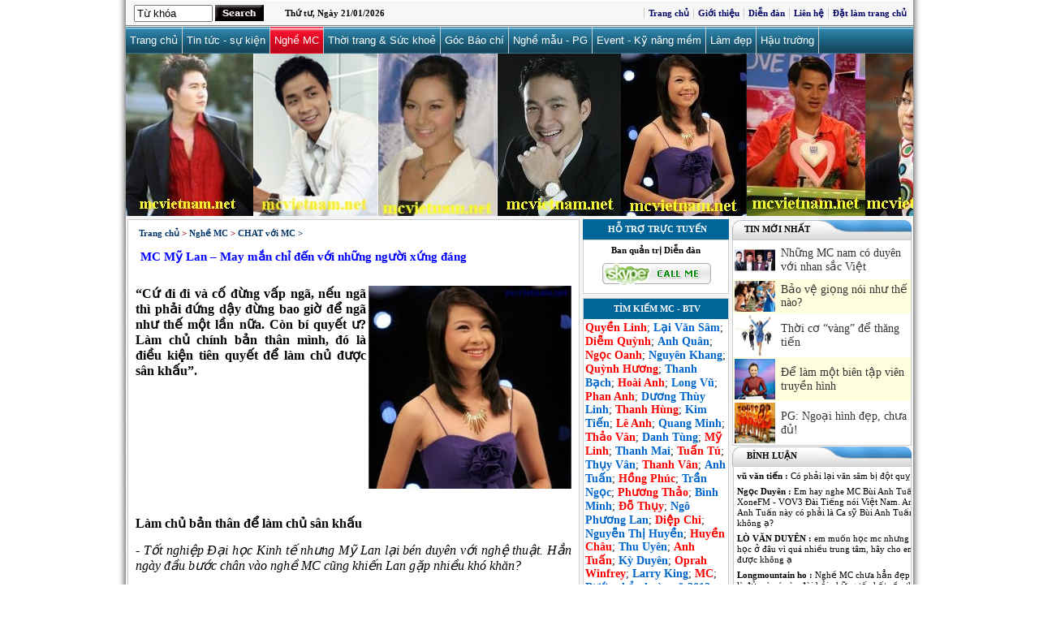

--- FILE ---
content_type: text/html; charset=UTF-8
request_url: http://mcvietnam.net/MC-My-Lan-%EF%BF%BD%EF%BF%BD%EF%BF%BD-May-man-chi-den-voi-nhung-nguoi-xung-dang_tc_264_280_953.html
body_size: 18834
content:


<Meta http-equiv="Content-Type" content="text/html; charset=utf-8" />


<Meta http-equiv="Content-Type" content="text/html; charset=utf-8" />
<link rel="stylesheet" type="text/css" href="css/link.css">
<link rel="stylesheet" type="text/css" href="css/style.css">

<body >

<table width="996" border="0" cellspacing="0" cellpadding="0" align="center">
  <tr>
    <td width="13"  background="images1/t.jpg">&nbsp;</td>
    <td width="970">
	<table width="970" align="center" border="0" cellspacing="0" cellpadding="0"  >
	  <tr>
  <td   align="right" height="33"  background="images1/to.gif" >
 <style type="text/css">
<!--
.style10 {
	color: #000000;
	font-weight: bold;
}
-->
</style>

<table width="100%" border="0" cellspacing="0" cellpadding="0">
 <form action="index.php" method="get">
 <input type="hidden" name="page" value="resultSearch">  
 <tr>
  <td width="10">&nbsp;</td>
   <td width="100"> <input type="text" name="KeyWord" size = "10" maxlength = "30"  value="Từ khóa" onfocus="this.value=''" /></td>
    <td width="60">        <input type="image" src = "images1/tim.gif" ></td>
   <td width="20">&nbsp;</td>
  
  
    <td><span class="style10">&nbsp;&nbsp;Thứ tư, Ngày&nbsp;21/01/2026</span></td>
    <td align="right"><table  border="0" cellspacing="0" cellpadding="0">
       <tr>
          
		   
		   
		   <td  id="amenutop"  align="center">  <a href="index.php" id="menutop">Trang chủ</a>   </td>
	 
	   
          
              <td   id="amenutop"  align="center"> <a href="Gioi-thieu_i_79.html" id="menutop"> Giới thiệu</a>                 </td>
               
  
 <td  id="amenutop"  align="center">  <a href="/diendan" id="menutop"> Diễn đàn</a>   </td>
	            <td  id="amenutop"  align="center">  <a href="contact.html" id="menutop"> Liên hệ</a>   </td>
	  <td id="amenutop" > <A 
            onclick="this.style.behavior='url(#default#homepage)';this.setHomePage('http://mcvietnam.net');" 
            href="http://mcvietnam.net" id="menutop">Đặt làm trang chủ</A></td>
               <td>&nbsp;</td>
        </tr>
             </table></td>
  </tr>
  </form>
</table>








	
  </td>
  </tr>
  <tr>
  <td   >
   	
  </td>
  </tr>
  
   <tr>
  <td background="images1/mt1.gif" height="33" >
 <link rel="stylesheet" type="text/css" href="csshorizontalmenu.css" />

<script type="text/javascript" src="csshorizontalmenu.js">

/***********************************************

* CSS Horizontal List Menu- by JavaScript Kit (www.javascriptkit.com)
* Menu interface credits: http://www.dynamicdrive.com/style/csslibrary/item/glossy-vertical-menu/ 
* This notice must stay intact for usage
* Visit JavaScript Kit at http://www.javascriptkit.com/ for this script and 100s more

***********************************************/

</script>

</script>

<style type="text/css">
<!--



<!--


#eproduct {
	background-image: url(images1/mt3.gif);
	color: #FFFFFF;	

}




#b {
	background-image: url(images1/mt3.gif);
	color: #FFFFFF;	

}
-->
</style>


  
  <table width="970" border="0" cellspacing="0" cellpadding="0" >
  <tr>
    <td align="center">
	<div class="horizontalcssmenu" >
<ul id="cssmenu1">
<li ><a href="index.php" id="menutop2">Trang chủ</a></li>


  


 
  

<li>

  <a href="Tin-tuc-su-kien_t_200.html"  >Tin tức - sự kiện</a>  

 <ul>
  
	 
</ul>
 
</li>

 
  

<li>

 	<a href="Nghe-MC_t_264.html" id="eproduct" >Nghề MC</a>   

 <ul>
 				

    <li ><a href="Cuoc-thi-MC_t_264_322.html" >Cuộc thi MC</a></li>
	  				

    <li ><a href="MC-Viet-Nam_t_264_277.html" >MC Việt Nam</a></li>
	  				

    <li ><a href="MC-nuoc-ngoai_t_264_278.html" >MC nước ngoài</a></li>
	  				

    <li ><a href="dao-tao-MC_t_264_279.html" >Đào tạo MC</a></li>
	  				

    <li ><a href="CHAT-voi-MC_t_264_280.html" >CHAT với MC</a></li>
	  				

    <li ><a href="Chan-dung-MC_t_264_283.html" >Chân dung MC</a></li>
	  				

    <li ><a href="Gameshow_t_264_282.html" >Gameshow</a></li>
	  				

    <li ><a href="Thu-vien-anh_t_264_292.html" >Thư viện ảnh</a></li>
	  				

    <li ><a href="Video-Clip-hay_t_264_318.html" >Video Clip hay</a></li>
	   
	 
</ul>
 
</li>

 
  

<li>

  <a href="Thoi-trang-Suc-khoe_t_295.html"  >Thời trang & Sức khoẻ</a>  

 <ul>
  
	 
</ul>
 
</li>

 
  

<li>

  <a href="Goc-Bao-chi_t_306.html"  >Góc Báo chí</a>  

 <ul>
 				

    <li ><a href="Truyen-hinh_t_306_308.html" >Truyền hình</a></li>
	  				

    <li ><a href="Phat-thanh_t_306_307.html" >Phát thanh</a></li>
	  				

    <li ><a href="Nghe-bao_t_306_323.html" >Nghề báo</a></li>
	   
	 
</ul>
 
</li>

 
  

<li>

  <a href="Nghe-mau-PG_t_298.html"  >Nghề mẫu - PG</a>  

 <ul>
 				

    <li ><a href="Nghe-mau_t_298_299.html" >Nghề mẫu</a></li>
	  				

    <li ><a href="Nghe-PG_t_298_300.html" >Nghề PG</a></li>
	   
	 
</ul>
 
</li>

 
  

<li>

  <a href="Event-Ky-nang-mem_t_273.html"  >Event - Kỹ năng mềm</a>  

 <ul>
 				

    <li ><a href="Event_t_273_326.html" >Event</a></li>
	  				

    <li ><a href="Ky-nang-thuyet-trinh_t_273_276.html" >Kỹ năng thuyết trình</a></li>
	  				

    <li ><a href="Ky-nang-giao-tiep_t_273_281.html" >Kỹ năng giao tiếp</a></li>
	  				

    <li ><a href="Ky-nang-tu-duy_t_273_284.html" >Kỹ năng tư duy</a></li>
	  				

    <li ><a href="Ky-nang-lam-viec-nhom_t_273_285.html" >Kỹ năng làm việc nhóm</a></li>
	  				

    <li ><a href="Ky-nang-song_t_273_286.html" >Kỹ năng sống</a></li>
	  				

    <li ><a href="Ky-nang-Quan-ly_t_273_309.html" >Kỹ năng Quản lý</a></li>
	   
	 
</ul>
 
</li>

 
  

<li>

  <a href="Lam-dep_t_301.html"  >Làm đẹp</a>  

 <ul>
 				

    <li ><a href="Trang-diem_t_301_314.html" >Trang điểm</a></li>
	  				

    <li ><a href="Cham-soc-toc_t_301_315.html" >Chăm sóc tóc</a></li>
	  				

    <li ><a href="My-pham_t_301_316.html" >Mỹ phẩm</a></li>
	  				

    <li ><a href="Mac-dep_t_301_317.html" >Mặc đẹp</a></li>
	  				

    <li ><a href="Cham-soc-da_t_301_320.html" >Chăm sóc da</a></li>
	   
	 
</ul>
 
</li>

 
  

<li>

  <a href="Hau-truong_t_287.html"  >Hậu trường</a>  

 <ul>
 				

    <li ><a href="Truyen-hinh-dien-anh_t_287_288.html" >Truyền hình-Điện ảnh</a></li>
	  				

    <li ><a href="Thoi-trang-Hoa-hau_t_287_290.html" >Thời trang-Hoa hậu</a></li>
	  				

    <li ><a href="am-nhac_t_287_291.html" >Âm nhạc</a></li>
	   
	 
</ul>
 
</li>

  



















			 


</ul>

</div>



</td>
  </tr>
</table>

  

	
  </td>
  </tr>
  
   <tr>
  <td  height="33" >
 
<script type="text/javascript" src="ClientUtilities.js"></script>

<div style="overflow: hidden; width: 970px; height: 200px;" 
id="adBanner">
		  <div style="width: 100%; height: 200px; visibility: visible; 
position: relative; top: 2px; left: 0px;" id="adContainer">

<table width="100%" border="0" cellspacing="0" cellpadding="0"  bgcolor="#F4F4F4">
  <tr  id="adContainerRow">
    
	     
                      <td id="adItem.0"> 
					  
					<img src="images/ads/1277615448_1256831757_btv_hoaianh.jpg"  border="0"  style="border-color: rgb(255, 
255, 255);" height="200"/> 
					  
					  </td> 
					  
					  
					  
					  
                           
                      <td id="adItem.1"> 
					  
					<img src="images/ads/1295510956_vumanhcuong_4.jpg"  border="0"  style="border-color: rgb(255, 
255, 255);" height="200"/> 
					  
					  </td> 
					  
					  
					  
					  
                           
                      <td id="adItem.2"> 
					  
					<img src="images/ads/1284448443_mc_nguyenkhang_mcvietnam.net.jpg"  border="0"  style="border-color: rgb(255, 
255, 255);" height="200"/> 
					  
					  </td> 
					  
					  
					  
					  
                           
                      <td id="adItem.3"> 
					  
					<img src="images/ads/1276453308_1256833091_mc_minhha.jpg"  border="0"  style="border-color: rgb(255, 
255, 255);" height="200"/> 
					  
					  </td> 
					  
					  
					  
					  
                           
                      <td id="adItem.4"> 
					  
					<img src="images/ads/1276453394_1256833298_mc_chibao.jpg"  border="0"  style="border-color: rgb(255, 
255, 255);" height="200"/> 
					  
					  </td> 
					  
					  
					  
					  
                           
                      <td id="adItem.5"> 
					  
					<img src="images/ads/1276453490_1256833595_mc_mylan.jpg"  border="0"  style="border-color: rgb(255, 
255, 255);" height="200"/> 
					  
					  </td> 
					  
					  
					  
					  
                           
                      <td id="adItem.6"> 
					  
					<img src="images/ads/1276453558_1256833856_mc_xuanbac.jpg"  border="0"  style="border-color: rgb(255, 
255, 255);" height="200"/> 
					  
					  </td> 
					  
					  
					  
					  
                           
                      <td id="adItem.7"> 
					  
					<img src="images/ads/1276453637_1256835162_mc_thaovan.jpg"  border="0"  style="border-color: rgb(255, 
255, 255);" height="200"/> 
					  
					  </td> 
					  
					  
					  
					  
                           
                      <td id="adItem.8"> 
					  
					<img src="images/ads/1286463847_mc_thichbanhoan.jpg"  border="0"  style="border-color: rgb(255, 
255, 255);" height="200"/> 
					  
					  </td> 
					  
					  
					  
					  
                           
                      <td id="adItem.9"> 
					  
					<img src="images/ads/1276454178_1256835832_mc_danhtung.jpg"  border="0"  style="border-color: rgb(255, 
255, 255);" height="200"/> 
					  
					  </td> 
					  
					  
					  
					  
                           
                      <td id="adItem.10"> 
					  
					<img src="images/ads/1276454233_1256836463_mc_quyenlinh.jpg"  border="0"  style="border-color: rgb(255, 
255, 255);" height="200"/> 
					  
					  </td> 
					  
					  
					  
					  
                           
                      <td id="adItem.11"> 
					  
					<img src="images/ads/1276454400_1256836478_MC-My-Linh.jpg"  border="0"  style="border-color: rgb(255, 
255, 255);" height="200"/> 
					  
					  </td> 
					  
					  
					  
					  
                           
                      <td id="adItem.12"> 
					  
					<img src="images/ads/1276454445_1256836542_mc_tabichloan.jpg"  border="0"  style="border-color: rgb(255, 
255, 255);" height="200"/> 
					  
					  </td> 
					  
					  
					  
					  
                           
                      <td id="adItem.13"> 
					  
					<img src="images/ads/1276454484_1256836807_nsut_thanhhung_VTV.jpg"  border="0"  style="border-color: rgb(255, 
255, 255);" height="200"/> 
					  
					  </td> 
					  
					  
					  
					  
                           
                      <td id="adItem.14"> 
					  
					<img src="images/ads/1276454529_1256836917_nsut_kimtien.jpg"  border="0"  style="border-color: rgb(255, 
255, 255);" height="200"/> 
					  
					  </td> 
					  
					  
					  
					  
                           
                      <td id="adItem.15"> 
					  
					<img src="images/ads/1276455034_1256837180_mc_kimngan.jpg"  border="0"  style="border-color: rgb(255, 
255, 255);" height="200"/> 
					  
					  </td> 
					  
					  
					  
					  
                           
                      <td id="adItem.16"> 
					  
					<img src="images/ads/1276455101_1256837253_mc_phananh.jpg"  border="0"  style="border-color: rgb(255, 
255, 255);" height="200"/> 
					  
					  </td> 
					  
					  
					  
					  
                           
                      <td id="adItem.17"> 
					  
					<img src="images/ads/1276455176_1256838498_mc_laivansam.jpg"  border="0"  style="border-color: rgb(255, 
255, 255);" height="200"/> 
					  
					  </td> 
					  
					  
					  
					  
                           
                      <td id="adItem.18"> 
					  
					<img src="images/ads/1276456555_1256838420_mchoanglinh.jpg"  border="0"  style="border-color: rgb(255, 
255, 255);" height="200"/> 
					  
					  </td> 
					  
					  
					  
					  
                           
                      <td id="adItem.19"> 
					  
					<img src="images/ads/1276456634_1256839337_mc_thanhbach.jpg"  border="0"  style="border-color: rgb(255, 
255, 255);" height="200"/> 
					  
					  </td> 
					  
					  
					  
					  
                           
                      <td id="adItem.20"> 
					  
					<img src="images/ads/1276456649_1256839445_mc_anhtuan.jpg"  border="0"  style="border-color: rgb(255, 
255, 255);" height="200"/> 
					  
					  </td> 
					  
					  
					  
					  
                           
                      <td id="adItem.21"> 
					  
					<img src="images/ads/1276456670_1256839763_MC_Diem_Quynh.jpg"  border="0"  style="border-color: rgb(255, 
255, 255);" height="200"/> 
					  
					  </td> 
					  
					  
					  
					  
                           
                      <td id="adItem.22"> 
					  
					<img src="images/ads/1276456690_1256840041_mc_diepchi.jpg"  border="0"  style="border-color: rgb(255, 
255, 255);" height="200"/> 
					  
					  </td> 
					  
					  
					  
					  
                           
                      <td id="adItem.23"> 
					  
					<img src="images/ads/1276456764_1256840606_mc_anh-quan.jpg"  border="0"  style="border-color: rgb(255, 
255, 255);" height="200"/> 
					  
					  </td> 
					  
					  
					  
					  
                           
                      <td id="adItem.24"> 
					  
					<img src="images/ads/1284448314_mc_thanhvan_hugo_mcvietnam.net.jpg"  border="0"  style="border-color: rgb(255, 
255, 255);" height="200"/> 
					  
					  </td> 
					  
					  
					  
					  
                           
                      <td id="adItem.25"> 
					  
					<img src="images/ads/1276459252_1256841036_mc_ngocoanh.jpg"  border="0"  style="border-color: rgb(255, 
255, 255);" height="200"/> 
					  
					  </td> 
					  
					  
					  
					  
                           
                      <td id="adItem.26"> 
					  
					<img src="images/ads/1276459264_1256841211_mc_longvu.jpg"  border="0"  style="border-color: rgb(255, 
255, 255);" height="200"/> 
					  
					  </td> 
					  
					  
					  
					  
                           
                      <td id="adItem.27"> 
					  
					<img src="images/ads/1276459287_1256841456_mc_linhhuong.jpg"  border="0"  style="border-color: rgb(255, 
255, 255);" height="200"/> 
					  
					  </td> 
					  
					  
					  
					  
                           
                      <td id="adItem.28"> 
					  
					<img src="images/ads/1276459300_1256841720_mc_quynhhuong.jpg"  border="0"  style="border-color: rgb(255, 
255, 255);" height="200"/> 
					  
					  </td> 
					  
					  
					  
					  
                           
                      <td id="adItem.29"> 
					  
					<img src="images/ads/1276459223_1256841993_btv_quangminh.jpg"  border="0"  style="border-color: rgb(255, 
255, 255);" height="200"/> 
					  
					  </td> 
					  
					  
					  
					  
                           
                      <td id="adItem.30"> 
					  
					<img src="images/ads/1276459326_1256842336_mc_thanhmai.jpg"  border="0"  style="border-color: rgb(255, 
255, 255);" height="200"/> 
					  
					  </td> 
					  
					  
					  
					  
                           
                      <td id="adItem.31"> 
					  
					<img src="images/ads/1276459340_1256842355_mc_trungdung.jpg"  border="0"  style="border-color: rgb(255, 
255, 255);" height="200"/> 
					  
					  </td> 
					  
					  
					  
					  
                           
                      <td id="adItem.32"> 
					  
					<img src="images/ads/1276459372_1256842640_blv_quanghuy.jpg"  border="0"  style="border-color: rgb(255, 
255, 255);" height="200"/> 
					  
					  </td> 
					  
					  
					  
					  
                           
                      <td id="adItem.33"> 
					  
					<img src="images/ads/1276459386_1256843457_blv_quangtung.jpg"  border="0"  style="border-color: rgb(255, 
255, 255);" height="200"/> 
					  
					  </td> 
					  
					  
					  
					  
                           
                      <td id="adItem.34"> 
					  
					<img src="images/ads/1276459423_1256843743_mc_thai-tuan.jpg"  border="0"  style="border-color: rgb(255, 
255, 255);" height="200"/> 
					  
					  </td> 
					  
					  
					  
					  
                           
                      <td id="adItem.35"> 
					  
					<img src="images/ads/1276459444_1256844426_MC_Dieu-Thao_VTC.jpg"  border="0"  style="border-color: rgb(255, 
255, 255);" height="200"/> 
					  
					  </td> 
					  
					  
					  
					  
                           
                      <td id="adItem.36"> 
					  
					<img src="images/ads/1276459486_1256845254_mc_tuantu.jpg"  border="0"  style="border-color: rgb(255, 
255, 255);" height="200"/> 
					  
					  </td> 
					  
					  
					  
					  
                           
                      <td id="adItem.37"> 
					  
					<img src="images/ads/1276459545_1257430294_mc_binhminh.jpg"  border="0"  style="border-color: rgb(255, 
255, 255);" height="200"/> 
					  
					  </td> 
					  
					  
					  
					  
                           
                      <td id="adItem.38"> 
					  
					<img src="images/ads/1276459564_1257430488_mc_Ngoc Trang.jpg"  border="0"  style="border-color: rgb(255, 
255, 255);" height="200"/> 
					  
					  </td> 
					  
					  
					  
					  
                           
                      <td id="adItem.39"> 
					  
					<img src="images/ads/1276459163_1260807539_mc_duongthuylinh1.jpg"  border="0"  style="border-color: rgb(255, 
255, 255);" height="200"/> 
					  
					  </td> 
					  
					  
					  
					  
                           
                      <td id="adItem.40"> 
					  
					<img src="images/ads/1276459187_1261975475_mc_nguyenhuuchienthang2.jpg"  border="0"  style="border-color: rgb(255, 
255, 255);" height="200"/> 
					  
					  </td> 
					  
					  
					  
					  
                           
                      <td id="adItem.41"> 
					  
					<img src="images/ads/1276459648_1263305904_mc_luuminhvu1.jpg"  border="0"  style="border-color: rgb(255, 
255, 255);" height="200"/> 
					  
					  </td> 
					  
					  
					  
					  
                           
                      <td id="adItem.42"> 
					  
					<img src="images/ads/1276459673_1263307131_mc_tranngoc1.jpg"  border="0"  style="border-color: rgb(255, 
255, 255);" height="200"/> 
					  
					  </td> 
					  
					  
					  
					  
                           
                      <td id="adItem.43"> 
					  
					<img src="images/ads/1276459716_1263308276_mc_quangminh_vtv3.jpg"  border="0"  style="border-color: rgb(255, 
255, 255);" height="200"/> 
					  
					  </td> 
					  
					  
					  
					  
                           
                      <td id="adItem.44"> 
					  
					<img src="images/ads/1276459774_1274325281_lekhanh3.JPG"  border="0"  style="border-color: rgb(255, 
255, 255);" height="200"/> 
					  
					  </td> 
					  
					  
					  
					  
                           
                      <td id="adItem.45"> 
					  
					<img src="images/ads/1276459061_1276448807_mc_khacnguyen.jpeg"  border="0"  style="border-color: rgb(255, 
255, 255);" height="200"/> 
					  
					  </td> 
					  
					  
					  
					  
                          
				
			
  </tr>
</table>

</div></div>





<script type="text/javascript">
					var hdc = new vieRotator(); 
					hdc.GlobalID = 'hdc';
					hdc.ElementID = 'adBanner';
					hdc.ContainerID = 'adContainer';
					hdc.ContainerRowID = 'adContainerRow';
					hdc.RotationType = 'SmoothScroll'; 
					hdc.ScrollDirection  = 'left'; 
					hdc.SlidePause  = '3000'; 
					hdc.ScrollInterval  = '8'; 
					
					
					
					     
                     
					  
					  	hdc.Slides[0] = 'adItem.0';
					  
                           
                     
					  
					  	hdc.Slides[1] = 'adItem.1';
					  
                           
                     
					  
					  	hdc.Slides[2] = 'adItem.2';
					  
                           
                     
					  
					  	hdc.Slides[3] = 'adItem.3';
					  
                           
                     
					  
					  	hdc.Slides[4] = 'adItem.4';
					  
                           
                     
					  
					  	hdc.Slides[5] = 'adItem.5';
					  
                           
                     
					  
					  	hdc.Slides[6] = 'adItem.6';
					  
                           
                     
					  
					  	hdc.Slides[7] = 'adItem.7';
					  
                           
                     
					  
					  	hdc.Slides[8] = 'adItem.8';
					  
                           
                     
					  
					  	hdc.Slides[9] = 'adItem.9';
					  
                           
                     
					  
					  	hdc.Slides[10] = 'adItem.10';
					  
                           
                     
					  
					  	hdc.Slides[11] = 'adItem.11';
					  
                           
                     
					  
					  	hdc.Slides[12] = 'adItem.12';
					  
                           
                     
					  
					  	hdc.Slides[13] = 'adItem.13';
					  
                           
                     
					  
					  	hdc.Slides[14] = 'adItem.14';
					  
                           
                     
					  
					  	hdc.Slides[15] = 'adItem.15';
					  
                           
                     
					  
					  	hdc.Slides[16] = 'adItem.16';
					  
                           
                     
					  
					  	hdc.Slides[17] = 'adItem.17';
					  
                           
                     
					  
					  	hdc.Slides[18] = 'adItem.18';
					  
                           
                     
					  
					  	hdc.Slides[19] = 'adItem.19';
					  
                           
                     
					  
					  	hdc.Slides[20] = 'adItem.20';
					  
                           
                     
					  
					  	hdc.Slides[21] = 'adItem.21';
					  
                           
                     
					  
					  	hdc.Slides[22] = 'adItem.22';
					  
                           
                     
					  
					  	hdc.Slides[23] = 'adItem.23';
					  
                           
                     
					  
					  	hdc.Slides[24] = 'adItem.24';
					  
                           
                     
					  
					  	hdc.Slides[25] = 'adItem.25';
					  
                           
                     
					  
					  	hdc.Slides[26] = 'adItem.26';
					  
                           
                     
					  
					  	hdc.Slides[27] = 'adItem.27';
					  
                           
                     
					  
					  	hdc.Slides[28] = 'adItem.28';
					  
                           
                     
					  
					  	hdc.Slides[29] = 'adItem.29';
					  
                           
                     
					  
					  	hdc.Slides[30] = 'adItem.30';
					  
                           
                     
					  
					  	hdc.Slides[31] = 'adItem.31';
					  
                           
                     
					  
					  	hdc.Slides[32] = 'adItem.32';
					  
                           
                     
					  
					  	hdc.Slides[33] = 'adItem.33';
					  
                           
                     
					  
					  	hdc.Slides[34] = 'adItem.34';
					  
                           
                     
					  
					  	hdc.Slides[35] = 'adItem.35';
					  
                           
                     
					  
					  	hdc.Slides[36] = 'adItem.36';
					  
                           
                     
					  
					  	hdc.Slides[37] = 'adItem.37';
					  
                           
                     
					  
					  	hdc.Slides[38] = 'adItem.38';
					  
                           
                     
					  
					  	hdc.Slides[39] = 'adItem.39';
					  
                           
                     
					  
					  	hdc.Slides[40] = 'adItem.40';
					  
                           
                     
					  
					  	hdc.Slides[41] = 'adItem.41';
					  
                           
                     
					  
					  	hdc.Slides[42] = 'adItem.42';
					  
                           
                     
					  
					  	hdc.Slides[43] = 'adItem.43';
					  
                           
                     
					  
					  	hdc.Slides[44] = 'adItem.44';
					  
                           
                     
					  
					  	hdc.Slides[45] = 'adItem.45';
					  
                          
					
					
					
					
					
					
					
					
					
							
					if(hdc.AutoStart)
						rcr_Start(hdc);
				</script>
	
  </td>
  </tr>
  
 
		 
  <tr>
    <td width="970"  >
        <table width="970" border="0" cellpadding="1" cellspacing="1"  bgcolor="#F4F4F4">
        
          <tr>
            
             
            <td width="100%"  valign="top"   >
				 <div style="font-size: 1px; height: 2px;"></div>

				


<table width="100%" border="0"  bgcolor="#FFFFFF"cellspacing="2" cellpadding="2" align="center" valign="top"  id="bochinh" >


<tr id="achitiet">
   <td  colspan="3" height="30">
   <span  id="tieude">&nbsp;&nbsp; Trang chủ </span> > 
  
  <a href="Nghe-MC_t_264.html"  id="tieude">Nghề MC</a>  >
  
   
  
  <a href="CHAT-voi-MC_t_264_280.html"  id="tieude"> CHAT với MC > </a> 
  
  
   </td>
  </tr>
   
            <tr>
   <td  colspan="3">
   <span id="chitiet">&nbsp;&nbsp;MC Mỹ Lan – May mắn chỉ đến với những người xứng đáng </span>
 
    <title> MC Mỹ Lan – May mắn chỉ đến với những người xứng đáng , DIỄN ĐÀN KẾT NỐI CÁC MC VIỆT NAM </title> 
<meta name="keywords" content=" MC Mỹ Lan – May mắn chỉ đến với những người xứng đáng ,  DIỄN ĐÀN KẾT NỐI CÁC MC VIỆT NAM" />
  <meta name="description" content="MC Mỹ Lan – May mắn chỉ đến với những người xứng đáng, DIỄN ĐÀN KẾT NỐI CÁC MC VIỆT NAM" />

 
   </td>
  </tr>
   <tr>
   <td colspan="3">&nbsp;</td>
  </tr> 
                   <tr >
                     <td    colspan="3" id="noidung"  >
                       
                       
								                                                                 <img src="images/product/goc/1280301824mylan_mc.jpg" border="0" align="right" width=250px  title="MC Mỹ Lan – May mắn chỉ đến với những người xứng đáng" alt="MC Mỹ Lan – May mắn chỉ đến với những người xứng đáng">	  <p style="text-align: justify;"><strong><span style="font-size: medium;"><span style="font-family: Times New Roman;">&ldquo;Cứ đi đi v&agrave; cố đừng vấp ng&atilde;, nếu ng&atilde; th&igrave; phải đứng dậy đừng bao giờ để  ng&atilde; như thế một lần nữa. C&ograve;n b&iacute; quyết ư? L&agrave;m chủ ch&iacute;nh bản th&acirc;n m&igrave;nh, đ&oacute;  l&agrave; điều kiện ti&ecirc;n quyết để l&agrave;m chủ được s&acirc;n khấu&rdquo;.</span></span></strong></p>
<p style="text-align: justify;">&nbsp;</p>
<p style="text-align: justify; margin: 0in 0in 10pt;" class="MsoNormal"><span style="font-size: medium;"><span style="font-family: Times New Roman;"><br />
</span></span></p>
<p style="text-align: justify; margin: 0in 0in 10pt;" class="MsoNormal"><span style="font-size: medium;"><span style="font-family: Times New Roman;"><br />
</span></span></p>
<p style="text-align: justify; margin: 0in 0in 10pt;" class="MsoNormal"><span style="font-size: medium;"><span style="font-family: Times New Roman;"><br />
</span></span></p>
<p style="text-align: justify; margin: 0in 0in 10pt;" class="MsoNormal"><span style="font-size: medium;"><span style="font-family: Times New Roman;"><br />
</span></span></p>
<p style="text-align: justify; margin: 0in 0in 10pt;" class="MsoNormal"><span style="font-size: medium;"><span style="font-family: Times New Roman;"><strong>L&agrave;m chủ bản th&acirc;n để l&agrave;m chủ s&acirc;n khấu </strong></span></span></p>
<p style="text-align: justify; margin: 0in 0in 10pt;" class="MsoNormal"><span style="font-size: medium;"><span style="font-family: Times New Roman;"><em>-  Tốt nghiệp Đại học Kinh tế nhưng Mỹ Lan lại b&eacute;n duy&ecirc;n với nghệ thuật.  Hẳn ng&agrave;y đầu bước ch&acirc;n v&agrave;o nghề MC cũng khiến Lan gặp nhiều kh&oacute; khăn? </em></span></span></p>
<p style="text-align: justify; margin: 0in 0in 10pt;" class="MsoNormal"><span style="font-size: medium;"><span style="font-family: Times New Roman;">Thời  của Lan, truyền h&igrave;nh kh&ocirc;ng mở rộng v&ograve;ng tay với c&aacute;c MC mới như b&acirc;y giờ,  kh&ocirc;ng c&oacute; c&aacute;c đợt tuyển MC rầm rộ cũng kh&ocirc;ng c&oacute; mấy cơ hội cho c&aacute;c MC  mới thử sức. Những MC thời đ&oacute; hầu hết l&agrave; đ&atilde; c&oacute; quan hệ hoặc được đ&agrave;o tạo  đ&uacute;ng chuy&ecirc;n ng&agrave;nh, được giới thiệu v&agrave;o đ&agrave;i truyền h&igrave;nh.Thế n&ecirc;n với Lan,  giấc mơ MC chỉ dừng lại ở mức nghiệp dư.</span></span></p>
<p style="text-align: center; margin: 0in 0in 10pt;" class="MsoNormal"><span style="font-size: medium;"><span style="font-family: Times New Roman;"><img title="MC Mỹ Lan &ndash; May mắn chỉ đến với những người xứng đ&aacute;ng " alt="MC Mỹ Lan &ndash; May mắn chỉ đến với những người xứng đ&aacute;ng " src="http://vtv.vn/Content/Uploads/Image/2010/7/21/210710mc_634153296034045000.jpg" /><br />
</span></span></p>
<p style="text-align: justify; margin: 0in 0in 10pt;" class="MsoNormal"><span style="font-size: medium;"><span style="font-family: Times New Roman;">Ng&agrave;y  đ&oacute; Lan l&agrave; một c&aacute;n bộ Đo&agrave;n, l&agrave;m MC cho những chương tr&igrave;nh sinh vi&ecirc;n, rồi  v&igrave; muốn tự nu&ocirc;i bản th&acirc;n, kh&ocirc;ng phải phiền đến ba mẹ m&agrave; Lan xin dẫn  chương tr&igrave;nh ở một số c&acirc;u lạc bộ &acirc;m nhạc. Mỗi tối dẫn hai tiếng, 11h Lan  mới được về nh&agrave; m&agrave; cats&ecirc; chỉ c&oacute; c&oacute; 100.000 Việt Nam đồng. Những ng&agrave;y  đầu l&agrave;m MC của Lan như thế đấy, vất vả, mệt mỏi, nhưng qu&atilde;ng thời gian  đ&oacute; l&agrave;m cho Lan rất nhiều b&agrave;i học qu&lrm;&yacute; gi&aacute; cho con đường sau n&agrave;y của  m&igrave;nh.</span></span><o:p></o:p></p>
<p style="text-align: justify; margin: 0in 0in 10pt;" class="MsoNormal"><span style="font-size: medium;"><span style="font-family: Times New Roman;"><em>-  Hồi mới v&agrave;o nghề nhưng Lan đ&atilde; được giao nhiệm vụ dẫn chương tr&igrave;nh  Truyền h&igrave;nh trực tiếp Sao Mai 2007, Lan c&oacute; cảm thấy bất ngờ v&agrave; &ldquo;run&rdquo;  kh&ocirc;ng? </em></span></span></p>
<p style="text-align: justify; margin: 0in 0in 10pt;" class="MsoNormal"><span style="font-size: medium;"><span style="font-family: Times New Roman;">Thời  điểm đ&oacute; Lan mới đến truyền h&igrave;nh được một năm, c&ograve;n l&agrave; một gương mặt mới  toanh. Người ngo&agrave;i đ&atilde; bất ngờ, Lan c&agrave;ng bất ngờ hơn ấy chứ. C&ograve;n run th&igrave;  tất nhi&ecirc;n rồi. Sau đ&ecirc;m khai mạc, Lan đ&atilde; bị sếp &ldquo;xạc&rdquo; cho một trận v&igrave; run  qu&aacute; m&agrave; l&agrave;m cho chương tr&igrave;nh rối tung l&ecirc;n. Từ đ&ecirc;m thứ hai, mọi việc mới  su&ocirc;n sẻ. Thật l&agrave; một kỷ niệm kh&ocirc;ng thể n&agrave;o qu&ecirc;n.</span></span></p>
<p style="text-align: center; margin: 0in 0in 10pt;" class="MsoNormal"><o:p><span style="font-size: medium;"><span style="font-family: Times New Roman;">&nbsp;<img width="400" height="550" src="http://vtv.vn/Content/Uploads/image/210710mc2.jpg" alt="" /></span></span></o:p></p>
<p style="text-align: justify; margin: 0in 0in 10pt;" class="MsoNormal"><span style="font-size: medium;"><span style="font-family: Times New Roman;"><em>-  Đến b&acirc;y giờ kh&aacute;n giả đ&atilde; quen với h&igrave;nh ảnh Mỹ Lan &ndash; c&ocirc; MC duy&ecirc;n d&aacute;ng,  vui vẻ - trong c&aacute;c chương tr&igrave;nh truyền h&igrave;nh trực tiếp. B&iacute; quyết th&agrave;nh  c&ocirc;ng của Lan l&agrave; g&igrave;? </em></span></span></p>
<p style="text-align: justify; margin: 0in 0in 10pt;" class="MsoNormal"><span style="font-size: medium;"><span style="font-family: Times New Roman;">Thời  gian đầu mới v&agrave;o nghề, Lan tham gia kh&aacute; nhiều chương tr&igrave;nh nghiệp dư  với nhiều t&igrave;nh huống bất ngờ. Ch&iacute;nh điều đ&oacute; đ&atilde; r&egrave;n luyện cho Lan sự tự  tin v&agrave; ứng xử nhanh nhạy tr&ecirc;n s&acirc;n khấu. Truyền h&igrave;nh kh&ocirc;ng c&oacute; nhiều bất  ngờ như vậy nhưng &aacute;p lực th&igrave; cao hơn nhiều v&igrave; c&oacute; h&agrave;ng triệu kh&aacute;n giả  đang d&otilde;i theo từng lời n&oacute;i v&agrave; h&agrave;nh động của m&igrave;nh. V&agrave; điều duy nhất m&igrave;nh  c&oacute; thể l&agrave;m l&agrave;: cứ đi đi v&agrave; cố đừng vấp ng&atilde;, nếu ng&atilde; th&igrave; phải đứng dậy v&agrave;  đừng bao giờ để ng&atilde; như thế một lần nữa. C&ograve;n b&iacute; quyết ư? L&agrave;m chủ ch&iacute;nh  bản th&acirc;n m&igrave;nh, đ&oacute; l&agrave; điều kiện ti&ecirc;n quyết để l&agrave;m chủ được s&acirc;n khấu.</span></span></p>
<p style="text-align: justify; margin: 0in 0in 10pt;" class="MsoNormal"><span style="font-size: medium;"><span style="font-family: Times New Roman;"><em>-  Mỹ Lan thường thổ lộ t&iacute;nh c&aacute;ch của m&igrave;nh rất giống biển. C&oacute; l&uacute;c ồn &agrave;o,  dữ dội, l&uacute;c lại dịu &ecirc;m phẳng lặng. Vậy Lan c&oacute; mang t&iacute;nh c&aacute;ch n&agrave;y l&ecirc;n s&acirc;n  khấu kh&ocirc;ng? </em></span></span></p>
<p style="text-align: justify; margin: 0in 0in 10pt;" class="MsoNormal"><span style="font-size: medium;"><span style="font-family: Times New Roman;">C&oacute;  chứ, nhưng tiết chế cho ph&ugrave; hợp hơn. Nhiều kh&aacute;n giả n&oacute;i rằng họ th&iacute;ch  Lan v&igrave; sự tự nhi&ecirc;n v&agrave; gần gũi. Lan kh&ocirc;ng cố giấu đi những t&iacute;nh c&aacute;ch,  những cảm x&uacute;c thật thuộc về m&igrave;nh.</span></span></p>
<p style="text-align: justify; margin: 0in 0in 10pt;" class="MsoNormal"><span style="font-size: medium;"><span style="font-family: Times New Roman;"><em>- Lan mong muốn v&agrave; thấy m&igrave;nh ph&ugrave; hợp với chương tr&igrave;nh thế n&agrave;o? </em></span></span></p>
<p style="text-align: justify; margin: 0in 0in 10pt;" class="MsoNormal"><span style="font-size: medium;"><span style="font-family: Times New Roman;">Lan  th&iacute;ch những chương tr&igrave;nh m&agrave; MC c&oacute; thể tự do thể hiện t&iacute;nh c&aacute;ch s&aacute;ng tạo  của m&igrave;nh chứ kh&ocirc;ng chỉ l&agrave; một diễn vi&ecirc;n, diễn tr&ograve;n một vai diễn. Giống  như Sao Mai Điểm Hẹn v&agrave; Carnaval Hạ Long, đạo diễn chỉ cho Lan những chỗ  MC xuất hiện, c&ograve;n m&igrave;nh muốn n&oacute;i g&igrave; v&agrave; thể hiện ra sao đ&oacute; ho&agrave;n to&agrave;n l&agrave;  quyền của m&igrave;nh. Ch&iacute;nh nhờ hai chương tr&igrave;nh đ&oacute; m&agrave; Lan đ&atilde; trưởng th&agrave;nh  nhiều.</span></span></p>
<p style="text-align: justify; margin: 0in 0in 10pt;" class="MsoNormal"><span style="font-size: medium;"><span style="font-family: Times New Roman;"><strong>Hạnh ph&uacute;c với những g&igrave; m&igrave;nh c&oacute;</strong></span></span></p>
<p style="text-align: justify; margin: 0in 0in 10pt;" class="MsoNormal"><span style="font-size: medium;"><span style="font-family: Times New Roman;"><em>- Hiện tại, Lan đ&atilde; c&oacute; đầy đủ mọi thứ, sự y&ecirc;u mến của kh&aacute;n giả, một gia đ&igrave;nh hạnh ph&uacute;c&hellip;Lan c&oacute; nghĩ rằng m&igrave;nh l&agrave; người may mắn? </em></span></span></p>
<p style="text-align: justify; margin: 0in 0in 10pt;" class="MsoNormal"><o:p><span style="font-size: medium;"><span style="font-family: Times New Roman;">&nbsp;</span></span></o:p><span style="font-size: medium;"><span style="font-family: Times New Roman;">Rất  may mắn ấy chứ. Nhưng Lan nghĩ may mắn chỉ đến với những người xứng  đ&aacute;ng v&igrave; vậy Lan c&agrave;ng hạnh ph&uacute;c hơn trước những g&igrave; m&igrave;nh c&oacute; được.</span></span></p>
<p style="text-align: justify; margin: 0in 0in 10pt;" class="MsoNormal"><span style="font-size: medium;"><span style="font-family: Times New Roman;"><em>-  C&oacute; rất nhiều diễn vi&ecirc;n, người mẫu, ca sĩ&hellip;lấn s&acirc;n sang l&agrave;m MC v&igrave; họ c&oacute;  lợi thế về v&oacute;c d&aacute;ng, sắc đẹp. Theo Lan, yếu tố ngoại h&igrave;nh sẽ chiếm bao  nhi&ecirc;u th&agrave;nh c&ocirc;ng của nghề n&agrave;y? </em></span></span><o:p></o:p></p>
<p style="text-align: justify; margin: 0in 0in 10pt;" class="MsoNormal"><span style="font-size: medium;"><span style="font-family: Times New Roman;">Trong  c&aacute;c chương tr&igrave;nh ch&iacute;nh trị hay x&atilde; hội, ngoại h&igrave;nh chỉ chiếm một phần  nhỏ trong sự th&agrave;nh c&ocirc;ng th&ocirc;i, nhưng với chương tr&igrave;nh giải tr&iacute; ngoại h&igrave;nh  chiếm một phần kh&aacute; lớn. Giải tr&iacute; l&agrave; để mang tới niềm vui, m&agrave; ai th&igrave;  cũng y&ecirc;u c&aacute;i đẹp đ&uacute;ng kh&ocirc;ng? Lan thấy c&oacute; kh&aacute; nhiều diễn vi&ecirc;n, ca sĩ,  người mẫu lấn s&acirc;n th&agrave;nh c&ocirc;ng như Quyền Linh, Thanh Mai&hellip;Họ đ&atilde; để lại  trong l&ograve;ng kh&aacute;n giả nhiều ấn tượng đẹp.</span></span></p>
<p style="text-align: center; margin: 0in 0in 10pt;" class="MsoNormal"><span style="font-size: medium;"><span style="font-family: Times New Roman;"><img width="400" height="283" src="http://vtv.vn/Content/Uploads/image/210710mc3.jpg" alt="" /></span></span></p>
<p style="text-align: justify; margin: 0in 0in 10pt;" class="MsoNormal"><span style="font-size: medium;"><span style="font-family: Times New Roman;"><em>- L&agrave; thế hệ MC đi trước, Lan c&oacute; chia sẻ g&igrave; với những bạn trẻ mới v&agrave;o nghề n&agrave;y kh&ocirc;ng?</em></span></span></p>
<p style="text-align: justify; margin: 0in 0in 10pt;" class="MsoNormal"><span style="font-size: medium;"><span style="font-family: Times New Roman;">Lan  cũng từng l&agrave; một MC mới, v&agrave; cũng từng than th&acirc;n tr&aacute;ch phận về cơ may v&agrave;  cơ hội d&agrave;nh cho m&igrave;nh. Vậy n&ecirc;n, Lan chỉ chia sẻ một c&acirc;u th&ocirc;i, từ tất cả  những g&igrave; Lan đ&atilde; đi qua: &ldquo;Cơ hội do m&igrave;nh tạo ra v&agrave; đừng bao giờ để tuột  mất cơ hội n&agrave;o cho d&ugrave; l&agrave; nhỏ nhất&rdquo;.</span></span></p>
<p><span style="font-size: medium;">
<p style="text-align: justify; margin: 0in 0in 10pt;" class="MsoNormal"><span style="font-family: Times New Roman;"><em>- Cảm ơn Mỹ Lan, ch&uacute;c bạn lu&ocirc;n th&agrave;nh c&ocirc;ng.</em></span></p>
</span></p>
<p style="text-align: justify;"><span style="font-size: medium;"><span style="font-family: Times New Roman;"><br />
</span></span></p>
<p style="text-align: right;"><span style="font-size: medium;"><em><span style="font-size: small;"><span style="font-family: Times New Roman;">Theo Cẩm nang mua sắm</span></span></em></span></p>		
                          
           
			</td>
  </tr> 
  
  
   
   
</table>

<br />

  
 
<table width="100%" border="0"  bgcolor="#FFFFFF"cellspacing="2" cellpadding="2" align="center" valign="top"  id="bochinh" >
   <tr >
     <td id="asanpham"><span id="sanpham">&nbsp;&nbsp;Bình luận của bạn</span></td>   
   </tr>
   <tr >
       <td   style="color:#FF0000">       
          
		       
         <form method="post" action="">
          <table width="96%" border="0" cellspacing="0" cellpadding="0" align="center">
        
          <tr>
            <td width="129" height="31"><div align="right">
                <font color=#E8862B>(*)</font> 
            Họ tên:&nbsp;&nbsp;</div></td>
            <td width="352"><input name="fullname" class="Contact_text" type="text"  ></td>
          </tr>
		    <tr>
            <td width="129" height="31"><div align="right">
                <font color=#E8862B>(*)</font> 
            Email:&nbsp;&nbsp;</div></td>
            <td width="352"><input name="email" class="Contact_text" type="text"  ></td>
          </tr>
          
         
          <tr>
            <td height="31"><div align="right">
                <font color=#E8862B>(*)</font> 
            Tiêu đề:&nbsp;&nbsp;</div></td>
            <td><input name="title" size="50" type="text"  ></td>
          </tr>
          <tr>
            <td ><div align="right">
                <font color=#E8862B>(*)</font> 
            Nội dung:&nbsp;&nbsp;</div></td>
            <td align="left"> 
			 <textarea name="content" id="content" cols="45" rows="6"></textarea>
			
			
		    </td>
          </tr>
		  <tr>
           <td ><div align="right">
                Mã:&nbsp; </div></td>
            <td align="left"> 
			 <input type="text" name="code"  size="3" maxlength="10">
		t23457  <input name="Send" type="submit" value="Đồng Ý">
			
			
		    </td>
           
          </tr>
          
        </table>  
        </form>	   
        
       </td>
  </tr>
</table>
<br>

<table width="100%" border="0"  bgcolor="#FFFFFF"cellspacing="2" cellpadding="2" align="center" valign="top"  id="bochinh" >

 <tr>
    <td id="asanpham"><span id="sanpham">Nội dung các bình luận  </span></td>
  </tr>
   <tr>
    <td >&nbsp;</td>
  </tr>
   

</table>


<br />
   
  <table width="100%" border="0"  bgcolor="#FFFFFF"cellspacing="2" cellpadding="2" align="center" valign="top"  id="bochinh" >  
					
			<tr id="asanpham">
    <td  colspan="3"  ><span id="sanpham">Các tin khác </span></td>
  </tr>				
						    
  
                                         
					   <tr>
					  
					   <td    align="left"  height="25"  valign="top">
                       
                       
                              &nbsp;  +<a  href="Tran-Thanh-tu-tin-voi-nghe_tc_264_280_1682.html" id="tieude">&nbsp;Trấn Thành tự tin với nghề</a>                                
								(03/11/2015)
						 </td>
							
    </tr>
							                        
					   <tr>
					  
					   <td    align="left"  height="25"  valign="top">
                       
                       
                              &nbsp;  +<a  href="MC-Lai-Van-Sam-Met-moi-vi-nguoi-Viet-Nam-da-nghi-qua-_tc_264_280_1703.html" id="tieude">&nbsp;MC Lại Văn Sâm: "Mệt mỏi vì người Việt Nam đa nghi quá"</a>                                
								(07/03/2013)
						 </td>
							
    </tr>
							                        
					   <tr>
					  
					   <td    align="left"  height="25"  valign="top">
                       
                       
                              &nbsp;  +<a  href="MC-Tuan-Tu-''Nguoi-ta-noi-toi-ham-giau-lay-vo-xau''_tc_264_280_1693.html" id="tieude">&nbsp;MC Tuấn Tú: ''Người ta nói tôi ham giàu lấy vợ xấu''</a>                                
								(19/12/2012)
						 </td>
							
    </tr>
							                        
					   <tr>
					  
					   <td    align="left"  height="25"  valign="top">
                       
                       
                              &nbsp;  +<a  href="MC-Diep-Chi-Toi-uu-tien-gia-dinh-tuyet-doi-_tc_264_280_1675.html" id="tieude">&nbsp;MC Diệp Chi: "Tôi ưu tiên gia đình tuyệt đối"</a>                                
								(19/05/2012)
						 </td>
							
    </tr>
							                        
					   <tr>
					  
					   <td    align="left"  height="25"  valign="top">
                       
                       
                              &nbsp;  +<a  href="Bi-che-nhat-nheo-MC-Quyen-Linh-noi-gi-_tc_264_280_1671.html" id="tieude">&nbsp;Bị chê nhạt nhẽo, MC Quyền Linh nói gì?</a>                                
								(15/05/2012)
						 </td>
							
    </tr>
							                        
					   <tr>
					  
					   <td    align="left"  height="25"  valign="top">
                       
                       
                              &nbsp;  +<a  href="MC-Vu-Manh-Cuong-doc-suc-den-tan-cung_tc_264_280_1666.html" id="tieude">&nbsp;MC Vũ Mạnh Cường: dốc sức đến tận cùng</a>                                
								(13/05/2012)
						 </td>
							
    </tr>
							                        
					   <tr>
					  
					   <td    align="left"  height="25"  valign="top">
                       
                       
                              &nbsp;  +<a  href="MC-Anh-Tuan-Toi-van-dan-chuong-trinh-voi-niem-dam-me_tc_264_280_1665.html" id="tieude">&nbsp;MC Anh Tuấn: Tôi vẫn dẫn chương trình với niềm đam mê</a>                                
								(09/05/2012)
						 </td>
							
    </tr>
							                        
					   <tr>
					  
					   <td    align="left"  height="25"  valign="top">
                       
                       
                              &nbsp;  +<a  href="BTV-Phuong-Nguyen-thu-suc-voi-cong-viec-MC_tc_264_280_1660.html" id="tieude">&nbsp;BTV Phương Nguyên thử sức với công việc MC</a>                                
								(26/04/2012)
						 </td>
							
    </tr>
							                        
					   <tr>
					  
					   <td    align="left"  height="25"  valign="top">
                       
                       
                              &nbsp;  +<a  href="Xuan-Bac-Con-toi-moi-ngay-hoi-khoang…-1000-cau_tc_264_280_1637.html" id="tieude">&nbsp;Xuân Bắc: Con tôi mỗi ngày hỏi khoảng… 1000 câu</a>                                
								(03/04/2012)
						 </td>
							
    </tr>
							                        
					   <tr>
					  
					   <td    align="left"  height="25"  valign="top">
                       
                       
                              &nbsp;  +<a  href="Nguyen-Vu-Toi-khong-phai-tham-hoa-MC-_tc_264_280_1634.html" id="tieude">&nbsp;Nguyên Vũ: "Tôi không phải thảm họa MC"</a>                                
								(29/03/2012)
						 </td>
							
    </tr>
							                        
					   <tr>
					  
					   <td    align="left"  height="25"  valign="top">
                       
                       
                              &nbsp;  +<a  href="MC-Tuan-Tu-Muon-tim-vo-giong-me_tc_264_280_1626.html" id="tieude">&nbsp;MC Tuấn Tú: Muốn tìm vợ giống mẹ</a>                                
								(17/03/2012)
						 </td>
							
    </tr>
							                        
					   <tr>
					  
					   <td    align="left"  height="25"  valign="top">
                       
                       
                              &nbsp;  +<a  href="Van-oc-Niem-tu-hao-cua-bo-me-chong_tc_264_280_1621.html" id="tieude">&nbsp;Vân Ốc - Niềm tự hào của bố mẹ chồng</a>                                
								(14/03/2012)
						 </td>
							
    </tr>
							                        
					   <tr>
					  
					   <td    align="left"  height="25"  valign="top">
                       
                       
                              &nbsp;  +<a  href="Thu-Nga-Lam-Bien-tap-vien-MC-la-nghe-phu-hop-nhat_tc_264_280_1619.html" id="tieude">&nbsp;Thu Nga: Làm Biên tập viên & MC là nghề phù hợp nhất</a>                                
								(08/03/2012)
						 </td>
							
    </tr>
							                        
					   <tr>
					  
					   <td    align="left"  height="25"  valign="top">
                       
                       
                              &nbsp;  +<a  href="Nguyen-Khang-tu-MC-dam-cuoi-toi-MC-truyen-hinh_tc_264_280_1617.html" id="tieude">&nbsp;Nguyên Khang - từ MC đám cưới tới MC truyền hình</a>                                
								(08/03/2012)
						 </td>
							
    </tr>
							                        
					   <tr>
					  
					   <td    align="left"  height="25"  valign="top">
                       
                       
                              &nbsp;  +<a  href="MC-Diep-Chi-lan-dau-chia-se-ve-hanh-phuc-lam-me_tc_264_280_1614.html" id="tieude">&nbsp;MC Diệp Chi lần đầu chia sẻ về hạnh phúc làm mẹ</a>                                
								(01/03/2012)
						 </td>
							
    </tr>
							    
                              
                                                         
</table>
      
							
						
				 
 
							

 
								
          
				 </td>
				 
				  
                 
              	
		
				 <td width="180" valign="top"  >
                	
	
	
	 <div style="font-size: 1px; height: 2px;"></div>

 	
			 <table width="180" border="0" cellspacing="0" cellpadding="0" align="center"  >
		 <tr>
                <td id="amdtrai2" align="center"><span id="mdtrai2" >Hỗ trợ trực tuyến</span></td>
              </tr>	 
			  </table>
			  <table width="180" border="0" cellspacing="0" cellpadding="0" align="center"  id="bomd">
 
                 
              			  <tr>
                <td height="25" align="center" ><b>Ban quản trị Diễn đàn</b>                
                </td>
              </tr>
			   <tr>
                <td   align="center" > 
				         
               <a href="skype:xuankien2911?chat">
                <img src="images1/skypecall.gif" border="0"></a>
				
                </td>
              </tr>
			  
			    
			  
               
		 
             <tr>
                <td   align="center" height="5" > 
			
				
                </td>
              </tr>
            </table>
	 <div style="font-size: 1px; height: 5px;"></div>
				 

<table width="180" border="0" cellspacing="0" cellpadding="0" align="center"  id="bomd"  >
  			  <tr>
                <td id="amdtrai2" align="center"><span id="mdtrai2" >Tìm kiếm MC - BTV</span></td>
              </tr>	 
               <tr>
                <td  id="ttat">
		 	
  
    
 <a href="index.php?page=resultSearch&KeyWord=Quyền Linh"  id="tieude5" >Quyền Linh</a>; 
   
				 

					  	
  
    	
 <a href="index.php?page=resultSearch&KeyWord=Lại Văn Sâm"  id="tieude4" >Lại Văn Sâm</a>; 
  
  
				 

					  	
  
    
 <a href="index.php?page=resultSearch&KeyWord=Diễm Quỳnh"  id="tieude5" >Diễm Quỳnh</a>; 
   
				 

					  	
  
    	
 <a href="index.php?page=resultSearch&KeyWord=Anh Quân"  id="tieude4" >Anh Quân</a>; 
  
  
				 

					  	
  
    
 <a href="index.php?page=resultSearch&KeyWord=Ngọc Oanh"  id="tieude5" >Ngọc Oanh</a>; 
   
				 

					  	
  
    	
 <a href="index.php?page=resultSearch&KeyWord=Nguyên Khang"  id="tieude4" >Nguyên Khang</a>; 
  
  
				 

					  	
  
    
 <a href="index.php?page=resultSearch&KeyWord=Quỳnh Hương"  id="tieude5" >Quỳnh Hương</a>; 
   
				 

					  	
  
    	
 <a href="index.php?page=resultSearch&KeyWord=Thanh Bạch"  id="tieude4" >Thanh Bạch</a>; 
  
  
				 

					  	
  
    
 <a href="index.php?page=resultSearch&KeyWord=Hoài Anh"  id="tieude5" >Hoài Anh</a>; 
   
				 

					  	
  
    	
 <a href="index.php?page=resultSearch&KeyWord=Long Vũ"  id="tieude4" >Long Vũ</a>; 
  
  
				 

					  	
  
    
 <a href="index.php?page=resultSearch&KeyWord=Phan Anh"  id="tieude5" >Phan Anh</a>; 
   
				 

					  	
  
    	
 <a href="index.php?page=resultSearch&KeyWord=Dương Thùy Linh"  id="tieude4" >Dương Thùy Linh</a>; 
  
  
				 

					  	
  
    
 <a href="index.php?page=resultSearch&KeyWord=Thanh Hùng"  id="tieude5" >Thanh Hùng</a>; 
   
				 

					  	
  
    	
 <a href="index.php?page=resultSearch&KeyWord=Kim Tiến"  id="tieude4" >Kim Tiến</a>; 
  
  
				 

					  	
  
    
 <a href="index.php?page=resultSearch&KeyWord=Lê Anh"  id="tieude5" >Lê Anh</a>; 
   
				 

					  	
  
    	
 <a href="index.php?page=resultSearch&KeyWord=Quang Minh"  id="tieude4" >Quang Minh</a>; 
  
  
				 

					  	
  
    
 <a href="index.php?page=resultSearch&KeyWord=Thảo Vân"  id="tieude5" >Thảo Vân</a>; 
   
				 

					  	
  
    	
 <a href="index.php?page=resultSearch&KeyWord=Danh Tùng"  id="tieude4" >Danh Tùng</a>; 
  
  
				 

					  	
  
    
 <a href="index.php?page=resultSearch&KeyWord=Mỹ Linh"  id="tieude5" >Mỹ Linh</a>; 
   
				 

					  	
  
    	
 <a href="index.php?page=resultSearch&KeyWord=Thanh Mai"  id="tieude4" >Thanh Mai</a>; 
  
  
				 

					  	
  
    
 <a href="index.php?page=resultSearch&KeyWord=Tuấn Tú"  id="tieude5" >Tuấn Tú</a>; 
   
				 

					  	
  
    	
 <a href="index.php?page=resultSearch&KeyWord=Thụy Vân"  id="tieude4" >Thụy Vân</a>; 
  
  
				 

					  	
  
    
 <a href="index.php?page=resultSearch&KeyWord=Thanh Vân"  id="tieude5" >Thanh Vân</a>; 
   
				 

					  	
  
    	
 <a href="index.php?page=resultSearch&KeyWord=Anh Tuấn"  id="tieude4" >Anh Tuấn</a>; 
  
  
				 

					  	
  
    
 <a href="index.php?page=resultSearch&KeyWord=Hồng Phúc"  id="tieude5" >Hồng Phúc</a>; 
   
				 

					  	
  
    	
 <a href="index.php?page=resultSearch&KeyWord=Trần Ngọc"  id="tieude4" >Trần Ngọc</a>; 
  
  
				 

					  	
  
    
 <a href="index.php?page=resultSearch&KeyWord=Phương Thảo"  id="tieude5" >Phương Thảo</a>; 
   
				 

					  	
  
    	
 <a href="index.php?page=resultSearch&KeyWord=Bình Minh"  id="tieude4" >Bình Minh</a>; 
  
  
				 

					  	
  
    
 <a href="index.php?page=resultSearch&KeyWord=Đỗ Thụy"  id="tieude5" >Đỗ Thụy</a>; 
   
				 

					  	
  
    	
 <a href="index.php?page=resultSearch&KeyWord=Ngô Phương Lan"  id="tieude4" >Ngô Phương Lan</a>; 
  
  
				 

					  	
  
    
 <a href="index.php?page=resultSearch&KeyWord=Diệp Chi"  id="tieude5" >Diệp Chi</a>; 
   
				 

					  	
  
    	
 <a href="index.php?page=resultSearch&KeyWord=Nguyễn Thị Huyền"  id="tieude4" >Nguyễn Thị Huyền</a>; 
  
  
				 

					  	
  
    
 <a href="index.php?page=resultSearch&KeyWord=Huyền Châu"  id="tieude5" >Huyền Châu</a>; 
   
				 

					  	
  
    	
 <a href="index.php?page=resultSearch&KeyWord=Thu Uyên"  id="tieude4" >Thu Uyên</a>; 
  
  
				 

					  	
  
    
 <a href="index.php?page=resultSearch&KeyWord=Anh Tuấn"  id="tieude5" >Anh Tuấn</a>; 
   
				 

					  	
  
    	
 <a href="index.php?page=resultSearch&KeyWord=Kỳ Duyên"  id="tieude4" >Kỳ Duyên</a>; 
  
  
				 

					  	
  
    
 <a href="index.php?page=resultSearch&KeyWord=Oprah Winfrey"  id="tieude5" >Oprah Winfrey</a>; 
   
				 

					  	
  
    	
 <a href="index.php?page=resultSearch&KeyWord=Larry King"  id="tieude4" >Larry King</a>; 
  
  
				 

					  	
  
    
 <a href="index.php?page=resultSearch&KeyWord=MC"  id="tieude5" >MC</a>; 
   
				 

					  	
  
    	
 <a href="index.php?page=resultSearch&KeyWord=Bước nhảy hoàn vũ 2012"  id="tieude4" >Bước nhảy hoàn vũ 2012</a>; 
  
  
				 

					  	
  
    
 <a href="index.php?page=resultSearch&KeyWord=Master of Ceremonies"  id="tieude5" >Master of Ceremonies</a>; 
   
				 

					   
					 
			  </td></tr>		
				        
</table>

 <div style="font-size: 1px; height: 5px;"></div>
			
			<table width="180" border="0" cellspacing="0" cellpadding="0" align="center"   >
                
				 <tr>
                <td id="amdtrai2" align="center"><span id="mdtrai2" >Quảng cáo</span></td>
              </tr>	  
         </table> 
		 			<table width="180" border="0" cellspacing="0" cellpadding="0" align="center"  id="bomd"  >
  
					     
					                
					  <tr >
						<td height="23"  align="center" >
						<a href="click.php?id=126" target="_blank"> <img src="images/ads/1249838808_1241298252_KCN_LuongSon.jpg"  border="0" width="178"/></a>
						</td>
					  </tr>
					    
					            
					  <tr >
						<td height="23"  align="center" >
						
												<object classid="clsid:D27CDB6E-AE6D-11cf-96B8-444553540000" codebase="http://download.macromedia.com/pub/shockwave/cabs/flash/swflash.cab#version=7,0,19,0" width="180" height="75">
            <param name="movie" value=" images/ads/1280734364_hdc.swf">
            <param name="quality" value="high">
            <embed src="  images/ads/1280734364_hdc.swf " quality="high" pluginspage="http://www.macromedia.com/go/getflashplayer" type="application/x-shockwave-flash" width="180" height="75"></embed>
          </object> 
						
						</td>
					  </tr>
					      
					                
					  <tr >
						<td height="23"  align="center" >
						<a href="click.php?id=112" target="_blank"> <img src="images/ads/1240477454_astechcorp2.jpg"  border="0" width="178"/></a>
						</td>
					  </tr>
					    
					                
					  <tr >
						<td height="23"  align="center" >
						<a href="click.php?id=237" target="_blank"> <img src="images/ads/1284481742_Copy of mau.jpg"  border="0" width="178"/></a>
						</td>
					  </tr>
					    
					                
					  <tr >
						<td height="23"  align="center" >
						<a href="click.php?id=122" target="_blank"> <img src="images/ads/1246350924_Bien-dao-247-Exp.gif"  border="0" width="178"/></a>
						</td>
					  </tr>
					    
					                
					  <tr >
						<td height="23"  align="center" >
						<a href="click.php?id=127" target="_blank"> <img src="images/ads/1261073631_mcvietnam.net_vicongdong.jpg"  border="0" width="178"/></a>
						</td>
					  </tr>
					    
					                
					  <tr >
						<td height="23"  align="center" >
						<a href="click.php?id=229" target="_blank"> <img src="images/ads/1279222457_Copy (2) of 1256753132_1241298252_KCN_LuongSon.jpg"  border="0" width="178"/></a>
						</td>
					  </tr>
					   
				  	
					                     
        </table>
<br />

	 
            </td>	
			
		
			 <td width="220" valign="top"  >
                
	


		
		
		<script>
function googleTranslateElementInit() {
  new google.translate.TranslateElement({
    pageLanguage: 'vi'
  }, 'google_translate_element');
}
</script><script src="http://translate.google.com/translate_a/element.js?cb=googleTranslateElementInit"></script> 


<div id="google_translate_element"  align="center"></div>
	 <div style="font-size: 1px; height: 2px;"></div>

	<table width="221" border="0" cellspacing="0" cellpadding="0" align="center"   >
                
				 <tr>
                <td id="amdphai"  align="left"><span id="mdphai" >TIN MỚI NHẤT </span></td>
              </tr>	  
         </table> 
  <table width="221" border="0" cellspacing="0" cellpadding="0" align="center"  id="bomd">
  

  
		     
   
     <tr>
       <td   id="ttat" width="5%" >
                     <img src="images/product/thumbs/thumb_1470973065.jpg"  width="50" border="0" align="left" title="Những MC nam có duyên với nhan sắc Việt" alt="Những MC nam có duyên với nhan sắc Việt"  /> </td>
    <td    id="ttat"  width="80%"> 	<a  href="Nhung-MC-nam-co-duyen-voi-nhan-sac-Viet_tc_264_283_1732.html" id="tieudenho" title="Những MC nam có duyên với nhan sắc Việt">Những MC nam có duyên với nhan sắc Việt</a> 
	  </td>
   </tr>
     
   
              		     	
	  <tr   bgcolor="#FFFFDF">
       <td   id="ttat" width="5%" >
                     <img src="images/product/thumbs/thumb_1322336430.jpg"  width="50" border="0" align="left" title="Bảo vệ giọng nói như thế nào?" alt="Bảo vệ giọng nói như thế nào?"  /> </td>
    <td    id="ttat"  width="80%"> 	<a  href="Bao-ve-giong-noi-nhu-the-nao-_tc_295_0_1552.html" id="tieudenho" title="Bảo vệ giọng nói như thế nào?">Bảo vệ giọng nói như thế nào?</a> 
	  </td>
   </tr>
     
   
              		     
   
     <tr>
       <td   id="ttat" width="5%" >
                     <img src="images/product/thumbs/thumb_1313721536.jpg"  width="50" border="0" align="left" title="Thời cơ “vàng” để thăng tiến" alt="Thời cơ “vàng” để thăng tiến"  /> </td>
    <td    id="ttat"  width="80%"> 	<a  href="Thoi-co-vang-de-thang-tien_tc_273_286_1461.html" id="tieudenho" title="Thời cơ “vàng” để thăng tiến">Thời cơ “vàng” để thăng tiến</a> 
	  </td>
   </tr>
     
   
              		     	
	  <tr   bgcolor="#FFFFDF">
       <td   id="ttat" width="5%" >
                     <img src="images/product/thumbs/thumb_1337312483.jpg"  width="50" border="0" align="left" title="Để làm một biên tập viên truyền hình" alt="Để làm một biên tập viên truyền hình"  /> </td>
    <td    id="ttat"  width="80%"> 	<a  href="de-lam-mot-bien-tap-vien-truyen-hinh_tc_306_308_1670.html" id="tieudenho" title="Để làm một biên tập viên truyền hình">Để làm một biên tập viên truyền hình</a> 
	  </td>
   </tr>
     
   
              		     
   
     <tr>
       <td   id="ttat" width="5%" >
                     <img src="images/product/thumbs/thumb_1338973791.jpg"  width="50" border="0" align="left" title="PG: Ngoại hình đẹp, chưa đủ!" alt="PG: Ngoại hình đẹp, chưa đủ!"  /> </td>
    <td    id="ttat"  width="80%"> 	<a  href="PG-Ngoai-hinh-dep-chua-du-_tc_298_300_1681.html" id="tieudenho" title="PG: Ngoại hình đẹp, chưa đủ!">PG: Ngoại hình đẹp, chưa đủ!</a> 
	  </td>
   </tr>
     
   
                 
   
             
			  
         
</table>

<table width="221" border="0" cellspacing="0" cellpadding="0" align="center"  >
              <tr>
			  <td id="amdphai"  align="left"><span id="mdphai">&nbsp;Bình luận</span></td>
             
              </tr>
			  </table>
			  <table width="220" border="0" cellspacing="0" cellpadding="0" align="center"   id="bomd">
              
           <tr>
    <td  align="center">
	 <div style="width: 218px; height: 167px; margin-top: 1px; overflow-y: scroll; overflow-x: hidden;">

<table width="200" border="0" cellspacing="2" cellpadding="2" align="left">


  
  <tr> <td   id="NewsContent1" >

 <strong>vũ văn tiến :</strong> 
 
 
Có phải lại văn sâm bị đột quỵ không  </td>  
  </tr> 
  
  
  
  
  <tr> <td   id="NewsContent1" >

 <strong>Ngọc Duyên :</strong> 
 
 
Em hay nghe MC Bùi Anh Tuấn dẫn Kênh XoneFM - VOV3 Đài Tiếng nói Việt Nam. Anh MC Bùi Anh Tuấn này có phải là Ca sỹ Bùi Anh Tuấn - The Voice không ạ?  </td>  
  </tr> 
  
  
  
  
  <tr> <td   id="NewsContent1" >

 <strong>LÒ VĂN DUYÊN :</strong> 
 
 
em muốn học mc nhưng không biết học ở đâu vì quá nhiều trung tâm, hãy cho em lời khuyên được không ạ  </td>  
  </tr> 
  
  
  
  
  <tr> <td   id="NewsContent1" >

 <strong>Longmountain ho :</strong> 
 
 
Nghề MC chưa hẳn đẹp và nổi tiếng là đủ mà nó còn đòi hỏi những tố chất cần thiết khác. nếu không khéo vào nghề không những không nổi tiếng mà còn tai tiếng. Bởi thế mới nói không phải ai muốn làm MC cũng được.  </td>  
  </tr> 
  
  
  
  
  <tr> <td   id="NewsContent1" >

 <strong>Anh Kim :</strong> 
 
 
Em muốn có thêm thông tin về MC Thái Dương của Đài PT-TH Long An. Anh ấy dẫn rất nhiều thể loại chương trình từ thời sự đến giải trí đều rất thu hút. Mong MC Việt Nam cho em biết thêm nhiều thông tin của anh MC này!  </td>  
  </tr> 
  
  
  
  
  <tr> <td   id="NewsContent1" >

 <strong>Ngô Thu Thủy :</strong> 
 
 
Mỗi người một vẻ, 10 phân vẹn...9.5 :). Mỗi người đã thể hiện rất tốt trong vị trí của mình! Chúc các anh chị thành công và cố gắng hơn nữa trong nghề MC cũng như trong cuộc sống của mình!  </td>  
  </tr> 
  
  
  
  
  <tr> <td   id="NewsContent1" >

 <strong>Nguyễn Thúy An :</strong> 
 
 
Em cũng ít theo dõi chương trình VTV6 do điều kiện, nhưng vừa rồi có dịp đưa học sinh ra Hà Nội tham dự chương trình "Đối thoại trẻ" ngày 17/8, em thấy anh Hữu Bằng DCT rất hay, em thực sự rất ngưỡng mộ. Chúc anh Bằng tiếp tục có thật nhiều chương trình hay và thành công hơn nữa nhé!  </td>  
  </tr> 
  
  
  
  
  <tr> <td   id="NewsContent1" >

 <strong>thich gai dep :</strong> 
 
 
thich ngam nhung co btv xinh d  </td>  
  </tr> 
  
  
  
  
  <tr> <td   id="NewsContent1" >

 <strong>thanh mai :</strong> 
 
 
khônh biết có chị Hồ Ngọc Hà ở đây không nhỉ?em muốn được gạp chị và nói chuyện cùng chị!...!em thích chị ứa đi mất thôi  </td>  
  </tr> 
  
  
  
  
  <tr> <td   id="NewsContent1" >

 <strong>nguyễn anh thơ :</strong> 
 
 
thích mc quang minh,nguyên khang và các mc vtv6  </td>  
  </tr> 
  
  
  
  
  <tr> <td   id="NewsContent1" >

 <strong>Pam Nông :</strong> 
 
 
Em rất ngưỡng mộ các anh chị MC, thật sự muốn được giao lưu trực tuyến về kinh nghiệm MC với một trong số đó thì thích quá  </td>  
  </tr> 
  
  
  
  
  <tr> <td   id="NewsContent1" >

 <strong>baby bu :</strong> 
 
 
mk thit all cac anh cj tren vov giao thong lem ak,,,um oaaaaaaa nek  </td>  
  </tr> 
  
  
  
  
  <tr> <td   id="NewsContent1" >

 <strong>QuảnVăn Tuấn :</strong> 
 
 
Cho e hỏi chị Quản  Vân Anh quê đâu nhỉ?e cùng Họ vs chị mà.hehef.mọi ngươi biết chỉ dùm moeí nha.thanks  </td>  
  </tr> 
  
  
  
  
  <tr> <td   id="NewsContent1" >

 <strong>Phan Truc Lieu :</strong> 
 
 
Em rất yêu thích công việc của một PTV. Em có lợi thế ở ngoại hình dễ thương, giọng nói truyền cảm. Em đã từng thuyết trình và dẫn chương trình khi còn là SV. Hiện em đang làm NVVP. Em rất mong có cơ hội trong lĩnh vực PTV. Vui lòng liên hệ: 0902 082 042  </td>  
  </tr> 
  
  
  
  
  <tr> <td   id="NewsContent1" >

 <strong>Kim Hiền :</strong> 
 
 
Mình rất ngưỡng mộ giọng nói của anh MC Như Ngọc của kênh VOV Giao Thông.anh chị nào biết facebook của anh ấy cho mình biết với ạ.thank all  </td>  
  </tr> 
  
  
  
  
  <tr> <td   id="NewsContent1" >

 <strong>pham thi van ha :</strong> 
 
 
uoc mo  </td>  
  </tr> 
  
  
  
  
  <tr> <td   id="NewsContent1" >

 <strong>phạm thuận :</strong> 
 
 
hello everybody, mình rất ngưỡng mộ anh Khắc Cường của Olympia và các chương trinh thể thao của vtv3. mình muốn biết thêm thông tin về anh ấy, mình có thể giao lưu vs anh bằng cách nào bây giờ, mong mọi người chia sẻ!!! Thanks !  </td>  
  </tr> 
  
  
  
  
  <tr> <td   id="NewsContent1" >

 <strong>Bùi Hồng Hạnh :</strong> 
 
 
Em hiện là Sinh viên nhưng rất yêu thích công việc MC. Em muốn theo học 1 khóa học về ky năng làm MC, nhưng chưa tìm được địa chỉ uy tín nào. Mong các anh chị có thể giới thiệu cho em 1 số địa chỉ tin cậy đc ko ạ?  </td>  
  </tr> 
  
  
  
  
  <tr> <td   id="NewsContent1" >

 <strong>Minh thu :</strong> 
 
 
Dù ức chế thế nào thì cũng không được nói ra.  </td>  
  </tr> 
  
  
  
  
  <tr> <td   id="NewsContent1" >

 <strong>đỗ công luật :</strong> 
 
 
tôi thấy sao các chương trình của các đài truyền hình, khi dẫn chương trình toàn đưa các ca sĩ, diễn viên lên làm MC, trong khi họ đã có nghành nghề ổn định của mình rồi, giờ lại lấn sang nghành khác, thì đối với chúng tôi cũng là giới trẻ, cũng muốn thử sức mình với chương tinh thì lại không được, có phải chăng quá thiên vị hay chăng, sao ta không mở lớp đào tạo riêng, MC riêng cho chương trình, đằng này có chắc người mẫu, ca sĩ, diễn viên... có chắc dẫn chương trình hay hơn những người đào tạo bài bản.  </td>  
  </tr> 
  
  
  
  
  <tr> <td   id="NewsContent1" >

 <strong>trần văn quý :</strong> 
 
 
xin hỏi, em rất yêu thích nghề mc, nhưng em muốn học và đào tạo để làm MC thì học ở đâu, cũng như thi tuyển như thế nào?, em thấy hiện nay có nhiều kênh truyền hình chọn mc, nhưng không đăng tuyển, khi chúng em lên google khó tìm thông tin. mong khi đài truyền hình có tuyển chọn mc thì xin thông báo lên các trang web của đài cho thí sinh biết rõ và nộp hồ sơ đăng ký.  </td>  
  </tr> 
  
  
  
  
  <tr> <td   id="NewsContent1" >

 <strong>trần văn quý :</strong> 
 
 
bầu chọn MC Hoài An  </td>  
  </tr> 
  
  
  
  
  <tr> <td   id="NewsContent1" >

 <strong>nguyen van ha :</strong> 
 
 
sao an mac dep vay  </td>  
  </tr> 
  
  
  
  
  <tr> <td   id="NewsContent1" >

 <strong>Trần Bích Phương :</strong> 
 
 
Xin chào mọi người,mình rất đam mê và thích nghề MC,nếu ai có biết nơi nào tuyển MC pm giúp mình nhé.Cảm ơn nhiều  </td>  
  </tr> 
  
  
  
  
  <tr> <td   id="NewsContent1" >

 <strong>mây babe :</strong> 
 
 
mọi người ơi, em muốn hỏi cầu vồng Mc bao h tổ chức tiếp ạ?  </td>  
  </tr> 
  
  
  
  
  <tr> <td   id="NewsContent1" >

 <strong>MC QUANG TỨ :</strong> 
 
 
Chào cả nhà, rất vui được làm quen và chia sẻ kinh nghiệm cùng mọi người trong nghề MC  </td>  
  </tr> 
  
  
  
  
  <tr> <td   id="NewsContent1" >

 <strong>nguyen vu :</strong> 
 
 
viet khue fan real thi ve nha ma ngu.binh luan tren vtv3 khong fai noi the hien tinh ca nhan  </td>  
  </tr> 
  
  
  
  
  <tr> <td   id="NewsContent1" >

 <strong>hhangrya :</strong> 
 
 
e thik bac lai van sam nhat,e uoc mo duoc tro thanh mc nhu bac ay,lam sao dê duoc nhu bac vay a  </td>  
  </tr> 
  
  
  
  
  <tr> <td   id="NewsContent1" >

 <strong>Nhung Nguyen :</strong> 
 
 
e thích MC Mạnh Tùng a ấy rất vui tính và cởi mở với mọi người  </td>  
  </tr> 
  
  
  
  
  <tr> <td   id="NewsContent1" >

 <strong>ĐANTHUTRANG-nữ-HN :</strong> 
 
 
chào chị Thanh Vân ,em đã xem tập phim chị đóng Cô nàng bướng bỉnh,phim rất hay,chị và Hoà Hiệp rất sứng đôi...nhưng ngoài đời chị lấy một anh chàng xấu quá chị.
ko sao chị ạ,em cũng chúc chị và nguòi chị yêu mãi Hạnh Phúc,luôn đựoc ba mẹ thương yêu,chăm sóc
con chị sinh ra béo chị ạ?
chị vân có số điẹn thoại cho em xin nha chị,chị em mình liên lạc nt cho nhau .
em DANTHUTRANG-HN  </td>  
  </tr> 
  
  
  
  
  <tr> <td   id="NewsContent1" >

 <strong>Liên :</strong> 
 
 
Mc Quang Minh - thời sự. vote cho anh Minh  </td>  
  </tr> 
  
  
  
  
  <tr> <td   id="NewsContent1" >

 <strong>Minh :</strong> 
 
 
Em thjch nhat chj nguyen quynh pham.  </td>  
  </tr> 
  
  
  
  
  <tr> <td   id="NewsContent1" >

 <strong>vananhjiyong :</strong> 
 
 
minh dang uoc muon duoc lam mc cho mot chuong trinh radio, ai biet noi tuyen dung thi nhan cho minh nhe, gmail minh la Vananhk54dna@gmail.com minh rat thich dc lam mot nguoi dan chuong trinh tren radio. cam on moi nguoi nhieu ^^  </td>  
  </tr> 
  
  
  
  
  <tr> <td   id="NewsContent1" >

 <strong>ngoc lan :</strong> 
 
 
e rat thich chitung chi  </td>  
  </tr> 
  
  
  
  
  <tr> <td   id="NewsContent1" >

 <strong>xuan hien :</strong> 
 
 
minhlahienminhratvuidclamwendclamwenvoitatcamoinguoi  </td>  
  </tr> 
  
  
  
  
  <tr> <td   id="NewsContent1" >

 <strong>Hoai an :</strong> 
 
 
Mc hoai anh rat de thuong  </td>  
  </tr> 
  
  
  
  
  <tr> <td   id="NewsContent1" >

 <strong>vũ hải yến :</strong> 
 
 
xin chào mọi người. trường mình có tổ chức cuộc thi MC mình muốn thử sức mong các bạn cho mình kinh nghiêm nha  </td>  
  </tr> 
  
  
  
  
  <tr> <td   id="NewsContent1" >

 <strong>Quang :</strong> 
 
 
Cần tìm một công việc MC, hoạt náo. thích nhất là các chương trình thực tế mà ko thấy tuyển, các ac có thông tin gì vui lòng cho e biết với.cám ơn các ac! yh:quangd1411  </td>  
  </tr> 
  
  
  
  
  <tr> <td   id="NewsContent1" >

 <strong>NGUYỄN GIA MINH :</strong> 
 
 
minh là nguyễn Gia Minh mình rất vui khi đuocj giao lưu và làm quen cùng các bạn.sdt cua minh 0904.89.82.82  </td>  
  </tr> 
  
  
  
  
  <tr> <td   id="NewsContent1" >

 <strong>Lan Anh :</strong> 
 
 
@anh Sơn: tôi cũng nghĩ giống bạn  </td>  
  </tr> 
  
  
  
  
  <tr> <td   id="NewsContent1" >

 <strong>btvtranlam :</strong> 
 
 
hình như Vân Anh không phải là con của Kim Tiến đâu ah.
Ngày xưa bà Kim Tiến có chồng nhưng con bị chết( lấy ông Tám bên Detech đó )  </td>  
  </tr> 
  
  
  
  
  <tr> <td   id="NewsContent1" >

 <strong>Nông Ánh Ngọc :</strong> 
 
 
em là sinh viên năm nhất học viện báo chí tuyên truyền.em muốn làm cộng tác viên cho đài truyền hình thì cần những điều kiện gì ạ?  </td>  
  </tr> 
  
  
  
  
  <tr> <td   id="NewsContent1" >

 <strong>nguyễn anh sơn :</strong> 
 
 
tôi xin hỏi: có phải BTV Vân Anh VTV1 có phải con NSUT KIm Tiến không? sao mà giống thế  </td>  
  </tr> 
  
  
  
  
  <tr> <td   id="NewsContent1" >

 <strong>bac-nam :</strong> 
 
 
Thông báo:  đã qua nhiều đợt casting trong TP HCM và Hà Nôi-Chúng tôi vẫn chưa tìm được diễn viên chính cho phim truyện nhựa “Nếu Như còn được sống…” đạo diễn Lê Ngọc Linh.

Bộ phim nói về đề tài về chiến tranh việt nam và linh hồn của các anh bộ đội đã hi sinh trong cuộc chiến chống Mỹ.


Các bạn trẻ đam mê điện ảnh và muốn góp những gương mặt mới cho điện ảnh Việt Nam.

Tiêu chuẩn: Nữ,Nữ 16-25 tuổi – Tự tin với hình thể của mình,Không dị tật,Không nói lắp,Nữ cần biết bơi(một chút cũng được),đam mê điện ảnh,…

Trân trọng mời các bạn tham gia casting.

Hãy gửi Hình,thông tin cá nhân,địa chỉ (Tỉnh,thành) và số điện thoại vào e-Mail  

neunhuconduocsong@gmail.com

Những người được chọn chúng tôi sẽ liên hệ trực tiếp.
Thời hạn đến hêt 15/12/2011

Thân mến!  </td>  
  </tr> 
  
  
  
  
  <tr> <td   id="NewsContent1" >

 <strong>Đỗ Thị Nhung :</strong> 
 
 
Cho mình tham gia với cả nhà ui . Có điều kiện gì không nhỉ ???  </td>  
  </tr> 
  
  
  
  
  <tr> <td   id="NewsContent1" >

 <strong>lưu thị thu hương :</strong> 
 
 
dáng hình của mình thì rất ok...thắt đáy lưng ong,nhưng chiều cao thì không đủ..chán thật...trời ơi sao để 1 nhân tài như tôi phải như thế này....huhu  </td>  
  </tr> 
  
  
  
  
  <tr> <td   id="NewsContent1" >

 <strong>thuyanh :</strong> 
 
 
ca ban oi! chi ng o hnoi dc thi cau vong thoi ah? nhung ng tpho khac co dc thi k?  </td>  
  </tr> 
  
  
  
  
  <tr> <td   id="NewsContent1" >

 <strong>Lương triều vỹ :</strong> 
 
 
xin chao moi nguoi minh ten VỸ. minh dang la sv nam 2 truong CD HANG HAI.minh co khieun khoi hai tu tin va cuon hut duoc nguoi khac theo minh.lieu minh co the lam MC duoc ko?minh rat vui duoc giao luu cung moi nguoi.sdt cua minh 0986.326.117  </td>  
  </tr> 
  
  
  
  
  <tr> <td   id="NewsContent1" >

 <strong>duong xuan tung :</strong> 
 
 
A QUYEN LINH HAY MA  </td>  
  </tr> 
  
  
  
  
  <tr> <td   id="NewsContent1" >

 <strong>Tuấn :</strong> 
 
 
Giới nghệ sĩ VN dở hơi  </td>  
  </tr> 
  
  
  
  
  <tr> <td   id="NewsContent1" >

 <strong>Bùi Thái Bảo :</strong> 
 
 
TÔI GHÉT QUYỀN LINH!!!
VÌ SAO AH? ANH TA CÓ NHỮNG HÀNH ĐỘNG , NGÔN TỪ RẤT LÀ THIẾU LỄ ĐỘ TRONG CHƯƠNG TRÌNH " VƯỢT LÊN CHÍNH MÌNH". NGƯỜI CHƠI ĐANG LÀM MUỐN ĐIÊN LUÔN MÀ CỨ HÉT LEN6 HỐI HẢ, CHÍNH NGƯỜI XEM CÒN PHẢI GIẬT MÌNH KHI NGHE ANH TA HÉT NHƯ VẬY. CON NỮA, ĐIỀU ĐÁNG LÊN ÁN NHẤT LA LÚC RÚT THĂM 3 THÙNG PHIẾU. LÚC ĐỌC KẾT QUẢ CỦA 3 LÁ PHIẾU THÌ ANH TA CỨ CỐ TÌNH CÀ LAĂM :" AH.. BA ..BA..BA.." TÔI CHẲNG THẤY CÓ GÌ LÀ HỒI HỢP TRONG CÁCH PHÁT NGÔN NHƯ VẬY. NGƯỢC LẠI LÀ TÔI THẤY QL THIẾU LỄ ĐỘ TÔN TRỌNG NGƯỜI CHOI CŨNG NHƯ NGƯỜI XEM. MONG RẰNG QL SỚM NHẬN THỨC ĐƯỢC HÀNH ĐỘNG THIẾU KIỂM SOÁT ĐÓ.  </td>  
  </tr> 
  
  
  
  
  <tr> <td   id="NewsContent1" >

 <strong>Họ tên :</strong> 
 
 
ai có biết trang nào nói thông tin của các MC ko&gt; Mình đang tổ chức sự kiện mà ko biết chon MC nào  </td>  
  </tr> 
  
  
  
  
  <tr> <td   id="NewsContent1" >

 <strong>jl :</strong> 
 
 
các bác cho em hỏi BTV Nguyễn Trần Vân Anh năm nay bao nhiêu tuổi  </td>  
  </tr> 
  
  
  
  
  <tr> <td   id="NewsContent1" >

 <strong>Nông Tuyết Nhung :</strong> 
 
 
Từ lâu em đã rất thích làm MC chương trình, Em cũng được nhận xét là có một giọng nói dễ nghe và cũng đã dẫn một vài chương trình nhỏ ở trường.. em ước gì mình có được cơ hội làm MC cho các ĐTH phát sóng bản tin về dân tộc thiểu số. các anh chị ơi làm sa  </td>  
  </tr> 
  
  
  
  
  <tr> <td   id="NewsContent1" >

 <strong>dấu hỏi :</strong> 
 
 
sao dạo này người ta dễ dàng trở thành hoa hậu thế cả nhà nhỉ?  </td>  
  </tr> 
  
  
  
  
  <tr> <td   id="NewsContent1" >

 <strong>trịnh thị thủy :</strong> 
 
 
mình có giọng đọc truyền cảm và đặc biệt rất đam mê dẫn chương trình radio.liên hệ với mình qua địa chỉ email: trinhthithuy020190@gmail.com  </td>  
  </tr> 
  
  
  
  
  <tr> <td   id="NewsContent1" >

 <strong>Lê Thị Thu Hiền :</strong> 
 
 
em hiện đang là sinh viên năm thứ 3 ĐH Kinh Tế Quốc Dân.em rất yêu thích công việc MC và cũng có nhiều cơ hội dẫn các chương trình ở trương cùng như nơi sinh sông..Mọi người đều nhận xét em có chất giọng hay và truyền cảm.em rất muốn có cở hộ làm cộng tác viên cho VOV hoặc VTV.Nếu có thông tin về đợt tuyển Mc nào mong anh chị sẽ cho em biết với ạ.SĐT cảu em là: 01664585969  </td>  
  </tr> 
  
  
  
  
  <tr> <td   id="NewsContent1" >

 <strong>gin :</strong> 
 
 
minh cung rat thich cv MC vaf rat muon duoc thu suc voi cong viec nay,dac biet la cac chuong trinh tren dai.hi vong la mot ngay khong xa minh se co co hoi de thuc hien dieu minh mong muon.hi.  </td>  
  </tr> 
  
  
  
  
  <tr> <td   id="NewsContent1" >

 <strong>thuyduong :</strong> 
 
 
e đang là sinh viên năm 2 tại trường Đại học THủ Dầu Một, tỉnh Bình Dương. Em muôn kiếm một việc làm thêm về nghề MC, công tác viên MC hay đọc tin tức radio cung được hay một việc làm nào đó có liên quan đến MC. Em đã dẫn nhiều chương trình cho lớp, thi hùng biện...  </td>  
  </tr> 
  
  
  
  
  <tr> <td   id="NewsContent1" >

 <strong>nguyễn xuân thanh :</strong> 
 
 
hic
em mới được nhận vào làm cộng tác viên MC radio cho một kênh truyền thông teen, nhưng mà em muốn có thêm kinh nghiệm, chứ thực sự em chưa hài lòng về mình lắm  </td>  
  </tr> 
  
  
  
   

</table>

 </div>
</td>
</tr>
   
<tr>
    <td  align="center">

      
         <form method="post" action="">
		 

          <table width="210" border="0" cellspacing="2" cellpadding="2" align="center">
         <tr >
     <td height="20" bgcolor="#CCCCCC">&nbsp;&nbsp;<strong>Bình luận của bạn</strong></td>   
   </tr>
          <tr>
            
            <td  align="center"><input name="fullname"  type="text" value="Họ tên"  onfocus="this.value=''"  style="width:180"></td>
          </tr>
          
         
       
          <tr>
           
            <td  align="center"> 
		
			<textarea  name = "content"  rows="2"   style="width:180"></textarea>	
	
<script>
displaylimit("","content",100)
</script>	
		    </td>
          </tr>
          <tr>
           
            <td align="center"><font color=#E8862B>(*)</font> Mã:&nbsp;<input type="text" name="code2"  size="3" maxlength="10">
		fip138 <input name="Send1" type="submit" value="Gửi">
			
               </td>
          </tr>
		   
        </table>  
		
        </form>	   
	
 
</td>
</tr>
  
</table>

<br />

	 <div style="font-size: 1px; height: 5px;"></div>
   <table width="221" border="0" cellspacing="3" cellpadding="3" align="center"  id="bomd">
              <tr>
                <td align="center" ><a href="download.html" ><img src="images1/Download.jpg" border="0" align="middle"  width="150"/></a></td>
              </tr>
 
   
</table>
	
<div style="font-size: 1px; height: 5px;"></div>
			
			<table width="221" border="0" cellspacing="0" cellpadding="0" align="center"   >
                
				 <tr>
                <td id="amdphai"  align="left"><span id="mdphai" >QUẢNG CÁO</span></td>
              </tr>	  
         </table> 
		 			<table width="221" border="0" cellspacing="0" cellpadding="0" align="center"  id="bomd"  >
  
					    
				  	
					                     
        </table>
	 <div style="font-size: 1px; height: 5px;"></div>
			<table width="221" border="0" cellspacing="0" cellpadding="0" align="center"   >
                
				 <tr>
                <td id="amdphai"  align="left"><span id="mdphai" >THỐNG KÊ</span></td>
              </tr>	  
         </table> 
		 			<table width="221" border="0" cellspacing="0" cellpadding="0" align="center"  id="bomd"  >
  			 
               <tr>
                <td height="23"  style="padding-left:10px; font-weight:bold">Khách online: 72  </td></tr>
             
              
			               
					 
					 <tr>
                <td height="23"  style="padding-left:10px; font-weight:bold">Số lượt truy cập: 422576441 
				
				
					
				
				 </td></tr>
				 

					   
					 
					
				        
</table>

		 
            </td>
			  	
			
			  
			
          </tr>
		  </table>
		  </td>
		  </tr>

  
     <tr>
            <td   align="center" valign="top"  >
              <table width="100%" border="0" cellspacing="0" cellpadding="0" align="center" background="images1/cuoi.gif"  >
   
   <tr >
       <td   valign="middle" height="30" align="right"   bgcolor="#006699">
	    
<table  border="0" cellspacing="0" cellpadding="0">

  <tr>
  <td  id="amenutop"  align="center"> <a href="index.php" id="menutop1" >Trang chủ</a>
   </td>
   

      <td  id="amenutop"  align="center"> <a href="Tin-tuc-su-kien_t_200.html" id="menutop1" >Tin tức - sự kiện</a>
   </td>
	  

      <td  id="amenutop"  align="center"> <a href="Nghe-MC_t_264.html" id="menutop1" >Nghề MC</a>
   </td>
	  

      <td  id="amenutop"  align="center"> <a href="Thoi-trang-Suc-khoe_t_295.html" id="menutop1" >Thời trang & Sức khoẻ</a>
   </td>
	  

      <td  id="amenutop"  align="center"> <a href="Goc-Bao-chi_t_306.html" id="menutop1" >Góc Báo chí</a>
   </td>
	  

      <td  id="amenutop"  align="center"> <a href="Nghe-mau-PG_t_298.html" id="menutop1" >Nghề mẫu - PG</a>
   </td>
	  

      <td  id="amenutop"  align="center"> <a href="Event-Ky-nang-mem_t_273.html" id="menutop1" >Event - Kỹ năng mềm</a>
   </td>
	  

      <td  id="amenutop"  align="center"> <a href="Lam-dep_t_301.html" id="menutop1" >Làm đẹp</a>
   </td>
	  

      <td  id="amenutop"  align="center"> <a href="Hau-truong_t_287.html" id="menutop1" >Hậu trường</a>
   </td>
	   
  <td  id="amenutop"  align="center"> <a href="#" id="menutop1" >Lên đầu trang</a>
</table>








       </td>
    </tr>
	 <tr >
       <td   id="cuoi" valign="top">
	   
       <p style="text-align: center;"><span style="font-size: large;"><span style="color: rgb(255, 255, 0);"><strong><span style="font-family: Times New Roman;">TRANG TH&Ocirc;NG TIN ĐIỆN TỬ WWW.MCVIETNAM.NET</span></strong></span></span><span style="font-size: x-large;"><span style="color: rgb(255, 255, 0);"><strong><span style="font-family: Times New Roman;"><br />
</span></strong></span></span></p>
<p style="text-align: center;"><strong style="color: rgb(255, 255, 0); font-size: medium;"><span style="font-family: &quot;Times New Roman&quot;;">Li&ecirc;n hệ: 0778.55.56.56</span></strong><span style="font-size: medium;"><span style="color: rgb(255, 255, 0);"><strong><span style="font-family: Times New Roman;"><br />
</span></strong></span></span></p>
<p style="text-align: center;"><span style="color: rgb(255, 255, 0);"><em><span class="style1">&nbsp;&nbsp;&nbsp;&nbsp;&nbsp; Bản</span></em></span><span style="color: rgb(255, 255, 0);"><em><span class="style1"> quyền thuộc về</span></em></span><em><span class="style1"> </span></em><span style="color: rgb(255, 255, 255);"><strong><span class="style1">mcvietnam.net</span></strong></span><strong><em><span class="style1"> </span></em></strong><span style="color: rgb(255, 255, 0);"><em><span class="style1">- Copyright &copy;&nbsp;</span>Ghi r&otilde; nguồn: </em></span><span style="color: rgb(255, 255, 255);">&quot;</span><span style="color: rgb(255, 255, 255);"><strong>mcvietnam.net</strong></span><span style="color: rgb(255, 255, 255);">&quot;<em> </em></span><span style="color: rgb(255, 255, 0);"><em>khi ph&aacute;t h&agrave;nh lại th&ocirc;ng tin từ website n&agrave;y.</em></span></p>       </td>
    </tr>
</table>
<script type="text/javascript">

  var _gaq = _gaq || [];
  _gaq.push(['_setAccount', 'UA-10223916-24']);
  _gaq.push(['_trackPageview']);

  (function() {
    var ga = document.createElement('script'); ga.type = 'text/javascript'; ga.async = true;
    ga.src = ('https:' == document.location.protocol ? 'https://ssl' : 'http://www') + '.google-analytics.com/ga.js';
    var s = document.getElementsByTagName('script')[0]; s.parentNode.insertBefore(ga, s);
  })();

</script>            </td>
          </tr>
  
</table>

</td>
    <td width="13"  background="images1/p.jpg">&nbsp;</td>
  </tr>
</table>

</body>
  <script type="text/JavaScript">
var message="NoRightClicking"; function defeatIE() {if (document.all) {(message);return false;}} function defeatNS(e) {if (document.layers||(document.getElementById&&!document.all)) { if (e.which==2||e.which==3) {(message);return false;}}} if (document.layers) {document.captureEvents(Event.MOUSEDOWN);document.onmousedown=defeatNS;} else{document.onmouseup=defeatNS;document.oncontextmenu=defeatIE;} document.oncontextmenu=new Function("return false") 
</script>

--- FILE ---
content_type: text/css
request_url: http://mcvietnam.net/css/style.css
body_size: 2120
content:
body {
	font-family: "Times New Roman", Times, serif;
	font-size:14px;
	color: #000000;
	margin: 0px;
	background-color: #FFFFFF;
}
table {
	font-family: Tahoma;
	font-size:11px;
}



#amenutrai {
	height: 28px;
	background-color: #c67340;
	border-bottom-width: 1px;
	border-bottom-style: solid;
	border-bottom-color: #CCCCCC;
}
#amenutrai:hover {
	background-color: #eb8c52;
}

#amenutrai2 {
	height: 28px;
	background-color: #E9E9E9;
	border-bottom-width: 1px;
	border-bottom-style: solid;
	border-bottom-color: #CCCCCC;
}
#amenutrai2:hover {
	height: 28px;
	background-color: #F2F2F2;
	border-bottom-width: 1px;
	border-bottom-style: solid;
	border-bottom-color: #CCCCCC;
}

#amenutop {
	border-left-width: 1px;
	border-left-style: solid;
	border-left-color: #CCCCCC;
	height: 12px;
}
#amenutop:hover {

}
#amdtrai {
	background-image: url(../images1/mn3.gif);
	height: 30px;
}
#amdtrai:hover {

}

#amdtrai2 {
	height: 25px;
	background-color: #006699;
}
#amdtrai2:hover {

}



#amdphai {
	background-image: url(../images1/tit_ttm.gif);
	height: 25px;
}
#amdphai:hover {

}

#asanpham {
	height: 27px;
	background-repeat: no-repeat;
	border-bottom-width: 1px;
	border-bottom-style: solid;
	border-bottom-color: #006699;
}
#asanpham:hover{
}
#asanpham2 {
	height: 22px;
	background-repeat: no-repeat;
	background-image: url(../images1/TITLE1.gif);
}


#achitiet {
	color:#990000;
	font-weight:bold;
	padding-left:3px;
	text-decoration:none;
}

#achitiet:hover {
	color:#990000;
	font-weight:bold;
	padding-left:3px;
	text-decoration:none;
}
#ake {
	height: 25px;
	border-bottom-width: 1px;
	border-bottom-color: #CCCCCC;
	border-bottom-style: solid;
}






#bomenu {
border-style: solid;
	border-color: #006699;
	border-width: 1px;
}
#bomd {
	border-style: solid;
	border-color: #CCCCCC;
	border-width: 1px;
	background-color: #FFFFFF;
}

#bosanpham {
border-style: solid;
	border-color: #006699;
	border-width: 1px;
}

#bochinh{
	border-style: solid;
	border-color: #CCCCCC;
	border-width: 1px;
	background-color: #FFFFFF;
}



#bochinh1{
	border-style: solid;
	border-color: #CCCCCC;
	border-width: 1px;
}









--- FILE ---
content_type: text/css
request_url: http://mcvietnam.net/csshorizontalmenu.css
body_size: 1630
content:
.horizontalcssmenu ul{
	margin: 0;
	padding: 0;
	list-style-type: none;
}

/*Top level list items*/
.horizontalcssmenu ul li{
	position: relative;
	display: inline;
	float: left;
		border-right: 1px solid #cccccc;

	
}

/*Top level menu link items style*/
.horizontalcssmenu ul li a{
	display: inline-table;
	width: auto; /*Width of top level menu link items*/
	padding: 9px 5px;
	border-left-width: 0;
	text-decoration: none;
	color: #FFFFFF;
	font-weight: normal;
	font-family: Arial, Helvetica, sans-serif;
	font-size: 13px;
}
	
/*Sub level menu*/
.horizontalcssmenu ul li ul{
	left: 0;
	top: 0;
	position: absolute;
	display: block;
	visibility: hidden;
	z-index: 100;
	padding-top: 3px;
}

/*Sub level menu list items*/
.horizontalcssmenu ul li ul li{
display: inline;
float: none;
}


/* Sub level menu links style */
.horizontalcssmenu ul li ul li a{
	width: 180px; /*width of sub menu levels*/
	font-weight: normal;
	padding: 7px 7px;
	color: #FFFFFF;
	border-bottom: 1px solid #cccccc;
	border-width: 1px 1px 1px 1px;
	background-color: #2b6a90;
	

	text-align: left;
}

.horizontalcssmenu ul li a:hover{
	background-image: url(images1/mt2.gif);
	color: #FFFFFF;
}

.horizontalcssmenu ul li ul li a:hover{
	color: #FFFFFF;

}

.horizontalcssmenu .arrowdiv{
position: absolute;
right: 0;
background: transparent ;
}

* html p#iepara{ /*For a paragraph (if any) that immediately follows menu, add 1em top spacing between the two in IE*/
	padding-top: 1em;
	color: #FFFFFF;
}
	
/* Holly Hack for IE \*/
* html .horizontalcssmenu ul li { float: left; height: 1%; }
* html .horizontalcssmenu ul li a { height: 1%; }
/* End */


--- FILE ---
content_type: application/x-javascript
request_url: http://mcvietnam.net/ClientUtilities.js
body_size: 53859
content:
function Numbers(e)
{
	var keynum;
	var keychar;
	var numcheck;
	if(window.event) // IE
	{
	keynum = e.keyCode;
	}
	else if(e.which) // Netscape/Firefox/Opera
	{
	keynum = e.which;
	}
	keychar = String.fromCharCode(keynum);
	numcheck =  /\d{1}/;
	return numcheck.test(keychar);
}
var sesnum = '';
function formatCurrency(num) {
		
		strnum = sesnum.split('.');
		sesnum = '';
		for(var i=0; i<strnum.length; i++){
		sesnum += strnum[i];
		}
		num = num.toString().replace(/$|\,/g,'');
		sesnum = num.replace('.', '');
		if(isNaN(num))
		num = "0";
		sign = (num == (num = Math.abs(num)));
		num = Math.floor(num*100+0.50000000001);
		num = Math.floor(num/100).toString();
		for (var i = 0; i < Math.floor((num.length-(1+i))/3); i++)
			num = num.substring(0,num.length-(4*i+3))+'.'+
			num.substring(num.length-(4*i+3));
		return (((sign)?'':'-') + num);
	}
function removeLastSpace( str )
	{
		var result = new String();
		result = str.toString();
		if( result.charAt(result.length - 1) - 1 )
			result = result.substr(0, result.length - 1);
		return result;
	}
	var _DigitPlace = new Array( "-", "Nghìn", "Triệu", "Tỷ", "Nghìn", "Trăm", "Triệu", "Quá Lớn" );
	var _Digits = new Array( "Không", "Một", "Hai", "Ba", "Bốn", "Năm", "Sáu", "Bảy", "Tám", "Chín" );
var _FromTenToTwenty = new Array( "Mười", "Mười Một", "Mười Hai", "Mười Ba", "Mười Bốn", "Mười Năm", "Mười Sáu", "Mười Bảy", "Mười Tám", "Mười Chín" );
var _Tens = new Array( "-", "Mười", "Hai Mươi", "Ba Mươi", "Bốn Mươi", "Năm Mươi", "Sáu Mươi", "Bảy Mươi", "Tám Mươi", "Chín Mươi");
function spellWordsOf( amount )
	{
		amount = parseFloat(amount);
		amount = parseInt(amount);
					
		var sb = new String();
		var amountString = new String();
		amountString = "" + amount;
		    var amount_Digits =  new Array(); 
		    var amountDigitValues = new Array();
		    for(var i = 0; i < amountString.length; i++ ) {
				amount_Digits[i] = amountString.charAt(i);
				amountDigitValues[i] = 0;
			}
					
		// So am 
		if (amount < 10 && amount > -10) 
		{
			if(amount < 0) 
			{
				sb += "Âm ";
				amount = -amount;
			}
			sb += (_Digits[amount]);
			
			return sb;

		}
		    
		// Vong lap
		for(var i = 0; i < amount_Digits.length; i++)
		{
			if( amount_Digits[i] != '-' ) amountDigitValues[i] = parseInt(amount_Digits[i]);

			var offset = amount_Digits.length - i - 1;

			// Ki tu am
			if( amount_Digits[i] == '-' )
				sb += ("Âm ");
			else if(amountDigitValues[i] > 0)
			{
				// Cho Ti, Trieu, Tram, Nghan.
				if(offset > 2)
				{
					var nextOffset = offset - (offset % 3);
					var chunk = amountString.substring(i, amount_Digits.length - nextOffset);
					i = amount_Digits.length - nextOffset - 1;
					var digitOffset = parseInt((offset / 3));
					
					sb += ( spellWordsOf( chunk ) );
					sb += (" ");
					sb += ( _DigitPlace[ digitOffset ] );
					sb += (" ");
				}

					else if(offset == 2) // Tram
					{
						sb += ( _Digits[ amountDigitValues[i] ] ); 
						sb += (" ");
						sb += ( "Trăm " );
					}
					else if(offset == 1) // Chuc
					{
						if(amountDigitValues[i] == 1) // T? Mu?i d?n Hai Muoi
						{
							amountDigitValues[i + 1] = parseInt(amount_Digits[i + 1]);
							sb += ( _FromTenToTwenty[ amountDigitValues[i + 1] ] );
							sb += (" ");
							i++;
						}
						else
						{
							sb += ( _Tens[ amountDigitValues[i] ] );
							sb += (" ");
						}
					}
					else if(offset == 0) // So don vi
					{
						if(amountDigitValues[i-1]==0){
							sb += (" Linh ");
							sb += ( _Digits[ amountDigitValues[i] ] );
						}
						else if(amountDigitValues[i-1]==1){
							sb += ( _Digits[ amountDigitValues[i] ] );
							sb += ("");
						}
						else if(amountDigitValues[i]==1){
							sb += (" Một ");
						}
						else{
							sb += ( _Digits[ amountDigitValues[i] ] );
							sb += ("");
						}
						
						
					}

				}


			}
			
			return removeLastSpace(sb);

		}
/* ----------------------------------------------------------------------
	Methods to show/hide awaitng layer when working with VIE Portal software
-----------------------------------------------------------------------	*/
function ___showAwaitingMessage() {
	var left = arguments[0]||-1;
	var top = arguments[1]||-1;
	var awaitingLayerId = "vieAwaiting";
	var awaitingLayer = document.getElementById(awaitingLayerId);
	if(awaitingLayer)
	{
		if(left==-1) left = (document.body.clientWidth - awaitingLayer.style.width) / 2;
		if(top==-1) top = (document.body.clientHeight - awaitingLayer.style.height) / 2;
		awaitingLayer.style.position = "absolute";
		awaitingLayer.style.visibility = "visible";
		awaitingLayer.style.top = top + document.body.scrollTop;
		awaitingLayer.style.left = left;
		return;
	}
	var msg = "Please wait a moment...";
	if(calLanguage && calLanguage == "vi")
		msg = "Xin vui l&#242;ng &#273;&#7907;i m&#7897;t ch&#250;t...";
	var imgRoot = ___getRootUrl() + "Skins/Default/Images/";
	var imgUrl = imgRoot + "Dialogs/";
	awaitingLayer = document.createElement("DIV");	
	awaitingLayer.id = awaitingLayerId;
	awaitingLayer.innerHTML = "<table border=0 cellspacing=0 cellpadding=0>"
													+ "<tr><td><img border=0 src='" + imgUrl + "corner1-topleft.gif'></td>"
													+ "<td bgcolor='#F8EB00'></td><td><img border=0 src='" + imgUrl + "corner1-topright.gif'></td></tr>"
													+ "<td bgcolor='#F8EB00'></td><td bgcolor='#F8EB00' style='font-family:Verdana,Arial;font-size:10px;padding: 10px 10px 10px 10px;'>"
													+ "<nobr>&nbsp;<img border=0 align='absmiddle' src='" + imgRoot + "awaiting.gif'>&nbsp;"
													+ msg + "&nbsp;</nobr>"
													+ "</td><td bgcolor='#F8EB00'></td></tr>"
													+ "<tr><td><img border=0 src='" + imgUrl + "corner1-bottomleft.gif'></td>"
													+ "<td bgcolor='#F8EB00'></td><td><img border=0 src='" + imgUrl + "corner1-bottomright.gif'></td></tr>"
													+ "</table>";
	
	awaitingLayer = document.body.appendChild(awaitingLayer);
	if(left==-1) left = (document.body.clientWidth - awaitingLayer.style.width) / 2;
	if(top==-1) top = (document.body.clientHeight - awaitingLayer.style.height) / 2;

	awaitingLayer.style.position = "absolute";
	awaitingLayer.style.visibility = "visible";
	awaitingLayer.style.top = top + document.body.scrollTop;
	awaitingLayer.style.left = left;
}

function ___hideAwaitingMessage()
{
	var awaitingLayer = document.getElementById("vieAwaiting");
	if(awaitingLayer)
		__hideMe(awaitingLayer);
}

/* ----------------------------------------------------------------------
	Methods to focus into a HTML control when user press Enter key 
-----------------------------------------------------------------------	*/
function ___focusOnEnter(controlId) {
	if(event.keyCode!=13) return;
	var focusCtrl = document.getElementById(controlId);
	if(focusCtrl) focusCtrl.focus();
}

/* ----------------------------------------------------------------------
	Show the calendar (using PopCalendar.js library)

	invokeCtrl: The control that use to specify the postion of the calendar
	outputCtrlId: Id of the output control that store to selected date
	format: Format of the date, might be dd/mm/yyyy or dd-mm-yyyy 
					or anything you like (must contains "dd", "mm" and "yyyy")
-----------------------------------------------------------------------	*/
function ___showCalendar(invokeCtrl, outputCtrlId, format){
	var outputCtrl = document.getElementById(outputCtrlId);
	if(!outputCtrl)
		outputCtrl = document.getElementByName(outputCtrlId);
	if(!outputCtrl)
		return;
	popUpCalendar(invokeCtrl, outputCtrl, format.toLowerCase());
}

function ___showCalendarWithUrl(invokeCtrl, format, url){
	var outputCtrl = document.getElementById("___popCalendarOutput");	
	if(!outputCtrl)
		outputCtrl = document.getElementByName("___popCalendarOutput");
	popUpCalendarWithUrl(invokeCtrl, outputCtrl, format.toLowerCase(), url);
}

/* ----------------------------------------------------------------------
	Methods to get position of mouse pointer and show/hide a layer inside of other 
	in the VIE Portal software desktops	at the position of mouse pointer
	Reference: http://acko.net/blog/mouse-handling-and-absolute-positions-in-javascript
-----------------------------------------------------------------------	*/

function __getAbsoluteSizeById(id)
{
	var obj = document.getElementById(id);
	if(obj)
		return __getAbsoluteSize(obj);
	else
		return { width:0, height:0 };
}

function __getAbsoluteSize(obj)
{
	var size = { width:0, height:0 };
	if(obj)
	{
		if(obj.style.width)
		{
			size = { width:obj.style.width, height:obj.style.height };
			size.width = size.width.replace('px','').replace('pt','');
			size.height = size.height.replace('px','').replace('pt','');
		}
		else
			size = { width:obj.width, height:obj.height };
	}
	return size;
}

function __getAbsolutePositionById(id)
{
	var obj = document.getElementById(id);
	if(obj)
		return __getAbsolutePosition(obj);
	else
		return { x:-1, y:-1 };
}

function __getAbsolutePosition(obj)
{
	if(!obj)
		return { x:-1, y:-1 };
  var pos  = { x:obj.offsetLeft, y:obj.offsetTop };
  if(obj.offsetParent)
  {
    var tmpObj = __getAbsolutePosition(obj.offsetParent);
    pos.x += tmpObj.x;
    pos.y += tmpObj.y;
  }
  return pos;
}

function ___getRelativeCoordinates(event, obj)
{
  var x = 0, y = 0;

	// IE
  if (!window.opera && typeof event.offsetX != 'undefined')
  {
    var pos = __getAbsolutePosition(obj);
    x = event.offsetX + pos.x;
    y = event.offsetY + pos.y;
  }
  else
  {
    x = event.pageX;
    y = event.pageY;
  }
  
  // subtract distance to middle
  return { x: x, y: y };
}

// show a layer (by Id) at the current position of mouse pointer
function ___showInside()
{
	var parentObj = arguments[0]||null;
	var id = arguments[1]||'';
	if(parentObj==null || id=='') return;
	var offsetX = arguments[2]||0;
	var offsetY = arguments[3]||0;
	var e = arguments[4]||window.event;
	var obj = document.getElementById(id);
	if(!obj) return;
	var pos = ___getRelativeCoordinates(e, parentObj);
	obj.style.left = pos.x + offsetX + 'px';
	obj.style.top = pos.y + offsetY + 'px';
}

/* ----------------------------------------------------------------------
	Methods to show tooltip at the position of mouse pointer
-----------------------------------------------------------------------	*/


/* ----------------------------------------------------------------------
	Methods to show/hide a layer in the VIE Portal
-----------------------------------------------------------------------	*/

function __showLayer(parent, id, position, offsetLeft, offsetTop){

	// check layer existing first
	var obj = document.getElementById(id);
	if(!obj)
		return;
		
	// computing positions
	var nTop = 0, nLeft = 0;
	var objParent = parent;	
	while (objParent.tagName!="BODY")
	{
		nTop = nTop + objParent.offsetTop;
		nLeft = nLeft + objParent.offsetLeft;
		objParent = objParent.offsetParent;
	}
	
	// computing offset for the positions
	var nWidth = 0, nHeight = 0;
	switch(position)
	{
		case "left":
			nWidth = 0 - parent.offsetWidth;
			break;

		case "right":
			nWidth = parent.offsetWidth;
			break;
		break;

		case "top":
			nHeight = 0 - parent.offsetHeight;
		break;

		case "under":
			nHeight = parent.offsetHeight;
			break;

		default:
			break;
	}
	
	// re-position and show the layer
	obj.style.top = nTop + nHeight + offsetTop;
	obj.style.left = nLeft + nWidth + offsetLeft;
	obj.style.display = "";
	obj.style.visibility = "visible";
}

// hide a layer by Id on a webpage
function __hideLayer(id){
	var obj = document.getElementById(id);
	if(!obj)
		return;
	obj.style.visibility = "hidden";
}

// show an inline element in the HTML document (by Id)
function __show(){
	var id = arguments[0]||'';
	if(id=='') return;
	var objElement = document.getElementById(id);
	if(!objElement) return;
	if(!objElement.style) return;
	var left = arguments[1]||-1;
	var top = arguments[2]||-1;
	var offsetLeft = arguments[3]||0;
	var offsetTop = arguments[4]||0;
	objElement.style.display = "";
	objElement.style.visibility = "visible";
	if(left>=0) objElement.style.left = left + offsetLeft;
	if(top>=0) objElement.style.top = top + offsetTop;
}

// hide an inline element in the HTML document (by Id)
function __hide(id){
	
	var objElement = document.getElementById(id);
	if(!objElement) return;
	if(!objElement.style) return;
	objElement.style.display = "none";
	objElement.style.visibility = "hidden";
}
function _show_hide(id)
{
	var objElement = document.getElementById(id);
	if(objElement.style.visibility == "hidden") __show_sitemap(id);
	else __hide_sitemap(id);
	
}
function __hide_sitemap(id){
	
	var objElement = document.getElementById(id);
	if(!objElement) return;
	if(!objElement.style) return;
	objElement.style.display = "none";
	objElement.style.visibility = "hidden";
	this.style.visibility="hidden";
	
}
function __show_sitemap(){
	var id = arguments[0]||'';
	if(id=='') return;
	var objElement = document.getElementById(id);
	if(!objElement) return;
	if(!objElement.style) return;
	var left = arguments[1]||-1;
	var top = arguments[2]||-1;
	var offsetLeft = arguments[3]||0;
	var offsetTop = arguments[4]||0;
	objElement.style.display = "";
	objElement.style.visibility = "visible";
	if(left>=0) objElement.style.left = left + offsetLeft;
	if(top>=0) objElement.style.top = top + offsetTop;
}
function show_hide()
{

	_show('vie__ctl5__ctl5_Content');_show('vie__ctl5__ctl4_Content');
}
	
// show an element itself
function __showMe(obj){
	obj.style.visibility = "visible";
}

// hide an element itself
function __hideMe(obj){
	obj.style.visibility = "hidden";
}

// set CSS class for a layer by Id on a webpage
function __setLayerClass(id, className){
	var obj = document.getElementById(id);
	if(!obj)
		return;
	obj.className = className;
}

// set CSS class for a object on a webpage
function __setCssClass(obj, className) {
	if(!obj)
		return;
	obj.className = className;
}

/* ----------------------------------------------------------------------
	Methods to show actions menu and VIE Portal elements
-----------------------------------------------------------------------	*/

// show action menu for a portlet
function _showActionMenu(parent, id) {
	__showLayer(parent, id, "none", 0, 0);
}

// hide (minimize) a portlet in a desktop of ViePortal
function _hide(id){
	_hideViePortalElement(id);
	_hideViePortalElement(id + "_M");
	_showViePortalElement(id + "_R");
}

// show (restore) a minimized portlet in a desktop of ViePortal
function _show(id){
	var Group_container= new Array();
	Group_container[0]="vie__ctl4__ctl4_Content";
	Group_container[1]="vie__ctl4__ctl5_Content";
	Group_container[2]="vie__ctl4__ctl0_Content";
	Group_container[3]="vie__ctl4__ctl1_Content";
	Group_container[4]="vie__ctl4__ctl2_Content";
	Group_container[5]="vie__ctl4__ctl7_Content";
	Group_container[6]="vie__ctl4__ctl8_Content";
	
	Group_container[7]="vie__ctl5__ctl4_Content";
	Group_container[8]="vie__ctl5__ctl5_Content";
	Group_container[9]="vie__ctl5__ctl0_Content";
	Group_container[10]="vie__ctl5__ctl1_Content";
	Group_container[11]="vie__ctl5__ctl2_Content";
	Group_container[12]="vie__ctl5__ctl7_Content";
	Group_container[13]="vie__ctl5__ctl8_Content";
	var id_state=id+"_R";
	var obj = document.getElementById(id_state);
	if(obj.style.visibility =="hidden") 
	{
		_hide(id);
	}
	else
	{
		_hideViePortalElement(id + "_R");
		_showViePortalElement(id);
		_showViePortalElement(id + "_M");
		
		if (id=="vie__ctl5__ctl4_Content") 
			{
				_hide("vie__ctl5__ctl5_Content");
				_hide("vie__ctl5__ctl6_Content");
				_hide("vie__ctl5__ctl7_Content");
				
			}
		if (id=="vie__ctl5__ctl5_Content") 
			{
				_hide("vie__ctl5__ctl4_Content");
				_hide("vie__ctl5__ctl6_Content");
				_hide("vie__ctl5__ctl7_Content");
				
			}				
		if (id=="vie__ctl5__ctl6_Content") 
		{
			_hide("vie__ctl5__ctl4_Content");
			_hide("vie__ctl5__ctl5_Content");
			_hide("vie__ctl5__ctl7_Content");

		}
		if (id=="vie__ctl5__ctl7_Content") 
			{
				_hide("vie__ctl5__ctl4_Content");
				_hide("vie__ctl5__ctl6_Content");
				_hide("vie__ctl5__ctl5_Content");

			}	
			
		if (id=="vie__ctl4__ctl4_Content") 
			{
				_hide("vie__ctl4__ctl5_Content");
				_hide("vie__ctl4__ctl6_Content");
				_hide("vie__ctl4__ctl7_Content");

			}
		if (id=="vie__ctl4__ctl5_Content") 
			{
				_hide("vie__ctl4__ctl4_Content");
				_hide("vie__ctl4__ctl6_Content");
				_hide("vie__ctl4__ctl7_Content");

			}				
		if (id=="vie__ctl4__ctl6_Content") 
		{
			_hide("vie__ctl4__ctl4_Content");
			_hide("vie__ctl4__ctl5_Content");
			_hide("vie__ctl4__ctl7_Content");

		}
		if (id=="vie__ctl4__ctl7_Content") 
			{
				_hide("vie__ctl4__ctl4_Content");
				_hide("vie__ctl4__ctl6_Content");
				_hide("vie__ctl4__ctl5_Content");

			}
	}

	
	
}

// temporary close a portlet in a desktop of ViePortal
function _close(id){
	_hideViePortalElement(id);
}

// show an element on ViePortal desktop (inline on webpage)
function _showViePortalElement(id){
	__show(id);
}

// hide an element on ViePortal desktop (inline on webpage)
function _hideViePortalElement(id){
	__hide(id);
}

/* ----------------------------------------------------------------------
 Use this function to replace inner html of a control in a desktop 
 by inner html of o layer. 
 Useful for moving ASP.NET WebForms control to any position
-----------------------------------------------------------------------	*/

function ___replaceControlInnerHtmlByLayer(controlId, layerId){
	var objControl = document.getElementById(controlId);
	var objLayer = document.getElementById(layerId);
	if(!objControl || !objLayer) return;
	if(objLayer.innerHTML=="") return;
	objControl.innerHTML = objLayer.innerHTML;
	objLayer.innerHTML = "";
}

/* ----------------------------------------------------------------------
	Working with URLs in VIE Portal
-----------------------------------------------------------------------	*/

// get index position of desktop page
function ___getDesktopUrlIndex(url){

	// refine: remove 'ReturnUrl='
  var pos = url.indexOf("ReturnUrl=");
  if(pos>0)
		url = url.substring(0, pos);
	
	// special desktop (open individual portlet)
	pos = url.indexOf("Portlet.aspx");
  if(pos>=0) return pos;

	pos = url.indexOf("PortletBlank.aspx");
  if(pos>=0) return pos;
  
	// special desktop (open individual portlet with module name)
	pos = url.indexOf("PortletMod.aspx");
  if(pos>=0) return pos;

	// normal desktop
  pos = url.indexOf("Desktop.aspx");
  if(pos>=0) return pos;
	
  pos = url.indexOf("Default.aspx");
  if(pos>=0) return pos;

  pos = url.indexOf("Index.aspx");
  if(pos>=0) return pos;

  pos = url.indexOf("LogIn.aspx");
  if(pos>=0) return pos;

  pos = url.indexOf("SignIn.aspx");
  if(pos>=0) return pos;

  pos = url.indexOf("SignUp.aspx");
  if(pos>=0) return pos;

	// personal desktop
  pos = url.indexOf("My.aspx");
  if(pos>=0) return pos;

	// member desktop
  pos = url.indexOf("Member.aspx");
  if(pos>=0) return pos;

	// B2B desktop (module desktop)
  pos = url.indexOf("B2B.aspx");
  if(pos>=0) return pos;

	// e-Store desktop (module desktop)
  pos = url.indexOf("eStore.aspx");
  if(pos>=0) return pos;

	// no desktop is found
	return -1;
}

// get root url for all desktops in the ViePortal
function ___getRootUrl(){
  var url = document.location.href;
  return url.substring(0, ___getDesktopUrlIndex(url));
}

// get rest of all urls without desktop name in the ViePortal
function ___getRestUrl(){
  var url = document.location.href;
  return url.substring(___getDesktopUrlIndex(url)-1, url.length);
}

/* ----------------------------------------------------------------------
	Working with dialogs (file selector, color selector, ... ) in VIE Portal
-----------------------------------------------------------------------	*/

// open window to select color (for Internet Explorer only)
function ___selectColor(id){
  var colorUrl = ___getRootUrl() + "OnlineEditor/dialogs/color2.html";
	var width = 460;
	var height = 120;

	// IE	
	if(document.all)
	{
		var color = color = window.showModalDialog(colorUrl,"","dialogHeight:" + height + "px;dialogWidth:" + width + "px;resizable:0;status:0;scroll:0");
		if(color != null)
		{
			var colorCtrl = document.getElementById(id);
			if(colorCtrl)
				colorCtrl.value = color;
		}
	}
	else
	{
		var left = screen.width/2 - width/2;
		var top = screen.height/2 - height/2; 
		colorUrl += "?output=" + id;
		window.open(colorUrl,"","top=" + top + ",left=" + left + ",height=" + height + ",width=" + width + ",resizable:0,status:0,scroll:0");
	}
}

// open window to select/upload file
function ___selectFile(language, relatedId, control){
  var left = screen.width/2 - 600/2;
  var top = screen.height/2 - 500/2;
  var selectUrl = ___getRootUrl() + "OnlineEditor/FileUploadManager.aspx?language=" + language + "&insert=0&relatedid=" + relatedId + "&output=" + control;
  window.open(selectUrl, "","modal=1,left=" + left + ",top=" + top + ",height=500,width=600,resizable=0,status=0,scrollbars=1");
}

/* ----------------------------------------------------------------------
	Working with popup windows in VIE Portal
-----------------------------------------------------------------------	*/

// open an url into popup window
function ___openPopup(){
	var url = arguments[0]||'/';
	var width = arguments[1]||500;
	if(width==null || width=='') width = 500;
	var height = arguments[2]||500;
	if(height==null || height=='') height = 500;
	var resizable = arguments[3]||'yes';
	var scrollbars = arguments[3]||'yes';
	var location = arguments[4]||'no';
	var status = arguments[5]||'no';
	var menubar = arguments[6]||'no';
	var toolbar = arguments[7]||'no';
	var left = (screen.width - width) / 2;	
	if(!left) left = 400;
	var top = (screen.height - height) / 2;
	if(!top) top = 150;
	window.open(url, '', 'width='+width+',height='+height+',left='+left+',top='+top+',resizable='+resizable+',scrollbars='+scrollbars+',location='+location+',status='+status+',menubar='+menubar+',toolbar='+toolbar);
}

// open an url into fixed popup window (no scroll, no resize)
function ___openFixedPopup(){
	var url = arguments[0]||'/';
	var width = arguments[1]||500;
	if(width==null || width=='') width = 500;
	var height = arguments[2]||500;
	if(height==null || height=='') height = 500;
	var left = (screen.width - width) / 2;
	if(!left) left = 400;
	var top = (screen.height - height) / 2;
	if(!top) top = 150;
	window.open(url, '', 'width='+width+',height='+height+',left='+left+',top='+top+',resizable=no,scrollbars=no', false);
}

// open an url into window
function ___openWindow(){
	var url = arguments[0]||'/';
	var width = arguments[1]||800;
	if(width==null || width=='') width = 800;
	var height = arguments[2]||400;
	if(height==null || height=='') height = 400;
	var left = (screen.width - width) / 2;	
	if(!left) left = 400;
	var top = (screen.height - height) / 2;
	if(!top) top = 100;
	window.open(url, '', 'width='+width+',height='+height+',left='+left+',top='+top+',resizable=yes,scrollbars=yes,location=yes,status=yes,menubar=yes,toolbar=yes');
}

// resize window and move to center of the screen
function ___resizeWindow(width, height){
	window.resizeTo(width, height);
	var left = (screen.width - width) / 2;	
	var top = (screen.height - height) / 2;
	window.moveTo(left, top);
}

// maximize window
function ___maximizeWindow(){
	window.moveTo(0, 0);
	window.resizeTo(screen.width, screen.height);
}

// open an image in a window
function ___openImage(url, width, height)
{
	if (url == '')
		return false;

	var wHeight = height;
	var wWidth = width;
	if(!document.all)		// not IE
	{
		wHeight += 1;
		wWidth += 1;
	}

	var winDef = 'status=no,resizable=no,scrollbars=no,toolbar=no,location=no,fullscreen=no,titlebar=yes,height='.concat(wHeight).concat(',').concat('width=').concat(wWidth).concat(',');
	winDef = winDef.concat('top=').concat((screen.height - wHeight)/2).concat(',');
	winDef = winDef.concat('left=').concat((screen.width - wWidth)/2);
	var newWin = open('', '_blank', winDef);

	var title = "Close";
	if(calLanguage=="vi")
		title = "&#272;&#243;ng l&#7841;i";
		
	newWin.document.writeln('<html><head><title>VIE Portal Image Viewer</title></head>');
	newWin.document.writeln('<body topmargin="0" leftmargin="0" marginheight="0" marginwidth="0">');
	newWin.document.writeln('<a href="javascript:window.close();" title="' + title + '"><img src="', url, '" border=0 align="absmiddle"></a>');
	newWin.document.writeln('</body></html>');
}

/* ----------------------------------------------------------------------
	Working with listboxes in VIE Portal
-----------------------------------------------------------------------	*/

// mark all items of a list box are selected
function ___markAllListItemsSelected(controlId)
{
	var listControl = document.getElementById(controlId);
	if(!listControl) return;
	var listOptions = listControl.options;
	if(!listOptions) return;
	for(var index=0;index<listOptions.length;index++)
		listControl.options[index].selected = true;
}

// switch position of two items in a list box
function ___switchListItems(controlId, moveType)
{
	var listControl = document.getElementById(controlId);
	if(!listControl) return;
	var listOptions = listControl.options;
	if(!listOptions) return;
	var currentIndex = listOptions.selectedIndex;
	var moveIndex = -1;
	if(moveType=='up')
	{ 
		if(currentIndex<=0)
			return;
		else
			moveIndex = currentIndex - 1;
	}
	if(moveType=='down')
	{
		if(currentIndex>=listOptions.length-1)
			return;
		else
			moveIndex = currentIndex + 1;
	}
	var moveText = listOptions[moveIndex].text;
	var moveValue = listOptions[moveIndex].value;
	listOptions[moveIndex].text = listOptions[currentIndex].text;
	listOptions[moveIndex].value = listOptions[currentIndex].value;
	listOptions[moveIndex].selected  = true;
	listOptions[currentIndex].text = moveText;
	listOptions[currentIndex].value = moveValue;
	listOptions[currentIndex].selected  = false;
}

/* ----------------------------------------------------------------------
	Working with date/time in VIE Portal
-----------------------------------------------------------------------	*/

// return the string determines full date of client
function ___getDateTime(showDate, dateFormat, showTime, showAsGMT)
{
	var days = arguments[4]||new Array("Sunday","Monday","Tuesday","Wednesday","Thursday","Friday","Saturday");
	var months = arguments[5]||new Array("Jan","Feb","Mar","Apr","May","Jun","Jul","Aug","Sep","Oct","Nov","Dec");
	var monthSeperate = arguments[6]||"-";
	var yearSeperate = arguments[7]||"-";
	var now = new Date();
	var month = "";
	var day = "";
	var time = "";
	var first_date_num ="";
	var result = "";

  // show date
	if(showDate)
	{
		// long date
		if(dateFormat!="0")
			day = days[now.getDay()] + ", ";
		month = months[now.getMonth()];
		if (now.getDate() < 10)
			first_date_num = "0";
		result += day + first_date_num + now.getDate() + monthSeperate + month + yearSeperate + now.getFullYear();
	}
	
	// show time
	if(showTime)
	{
		var symbol = "AM";
		if(showAsGMT)
			time = new String(now.getUTCHours());
		else
			time = new String(now.getHours());
		if(time>=12)
		{
			time = time - 12;
			symbol = "PM";
		}
		if (time.length < 2)
			time = "0" + time;
		var minute = new String(now.getMinutes());
		if (minute.length < 2)
			minute = "0"+ minute;
		time = time  + ":" + minute + "&nbsp;" + symbol;
		if(showAsGMT)
			time += " (GMT)";
		if(result!="")
			result += "&nbsp;&nbsp;";
		result += time;
	}
	
	return result;
}

// show current date/time (international)
function ___showDateTime(showDate, dateFormat, showTime, showAsGMT)
{
	document.write("<nobr>&nbsp;" + ___getDateTime(showDate, dateFormat, showTime, showAsGMT) + "&nbsp;</nobr>");
}

// show current date/time (vietnamese)
function ___showDateTimeVietnamese(showDate, dateFormat, showTime, showAsGMT)
{
	var days = new Array("Ch&#7911; nh&#7853;t","Th&#7913; hai","Th&#7913; ba","Th&#7913; t&#432;","Th&#7913; n&#259;m","Th&#7913; s&#225;u","Th&#7913; b&#7843;y");
	var months = new Array("01","02","03","04","05","06","07","08","09","10","11","12");
	var datetime = ___getDateTime(showDate, dateFormat, showTime, showAsGMT, days, months, "/", "/");
	document.write("<nobr>&nbsp;" + datetime + "&nbsp;</nobr>");
}

/* ----------------------------------------------------------------------
	Helper methods to generate shortname in VIE Portal
	(remove all non-English charaters) 
-----------------------------------------------------------------------	*/

// generate short name
function ___generateShortname(inputName)
{
	return ___generateShortName(inputName, false);
}

// generate short name
function ___generateShortName(inputName, replaceSpaceByMinues)
{
	// initialize
	var result = inputName;
	if(!result)
		return "";
	if(result=="")
		return "";

	// convert Vietnamese Unicode to ANSI
  result= result.replace(/\u00E1/g,'a');
  result= result.replace(/\u00C1/g,'A');
  result= result.replace(/\u00E0/g,'a');
  result= result.replace(/\u00C0/g,'A');
  result= result.replace(/\u1EA3/g,'a');
  result= result.replace(/\u1EA2/g,'A');
  result= result.replace(/\u00E3/g,'a');
  result= result.replace(/\u00C3/g,'A');
  result= result.replace(/\u1EA1/g,'a');
  result= result.replace(/\u1EA0/g,'A');
  //á Á

  result= result.replace(/\u0103/g,'a');
  result= result.replace(/\u0102/g,'A');
  result= result.replace(/\u1EAF/g,'a');
  result= result.replace(/\u1EAE/g,'A');
  result= result.replace(/\u1EB1/g,'a');
  result= result.replace(/\u1EB0/g,'A');
  result= result.replace(/\u1EB3/g,'a');
  result= result.replace(/\u1EB2/g,'A');
  result= result.replace(/\u1EB5/g,'a');
  result= result.replace(/\u1EB4/g,'A');
  result= result.replace(/\u1EB7/g,'a');
  result= result.replace(/\u1EB6/g,'A');
  //a A 

  result= result.replace(/\u00E2/g,'a');
  result= result.replace(/\u00C2/g,'A');
  result= result.replace(/\u1EA5/g,'a');
  result= result.replace(/\u1EA4/g,'A');
  result= result.replace(/\u1EA7/g,'a');
  result= result.replace(/\u1EA6/g,'A');
  result= result.replace(/\u1EA9/g,'a');
  result= result.replace(/\u1EA8/g,'A');
  result= result.replace(/\u1EAB/g,'a');
  result= result.replace(/\u1EAA/g,'A');
  result= result.replace(/\u1EAD/g,'a');
  result= result.replace(/\u1EAC/g,'A');
  // â Â 

  result= result.replace(/\u00E9/g,'e');
  result= result.replace(/\u00C9/g,'E');
  result= result.replace(/\u00E8/g,'e');
  result= result.replace(/\u00C8/g,'E');
  result= result.replace(/\u1EBB/g,'e');
  result= result.replace(/\u1EBA/g,'E');
  result= result.replace(/\u1EBD/g,'e');
  result= result.replace(/\u1EBC/g,'E');
  result= result.replace(/\u1EB9/g,'e');
  result= result.replace(/\u1EB8/g,'E');
  // é É 

  result= result.replace(/\u00EA/g,'e');
  result= result.replace(/\u00CA/g,'E');
  result= result.replace(/\u1EBF/g,'e');
  result= result.replace(/\u1EBE/g,'E');
  result= result.replace(/\u1EC1/g,'e');
  result= result.replace(/\u1EC0/g,'E');
  result= result.replace(/\u1EC3/g,'e');
  result= result.replace(/\u1EC2/g,'E');
  result= result.replace(/\u1EC5/g,'e');
  result= result.replace(/\u1EC4/g,'E');
  result= result.replace(/\u1EC7/g,'e');
  result= result.replace(/\u1EC6/g,'E');
  // ê Ê
 
  result= result.replace(/\u00ED/g,'i');
  result= result.replace(/\u00CD/g,'I');
  result= result.replace(/\u00EC/g,'i');
  result= result.replace(/\u00CC/g,'I');
  result= result.replace(/\u1EC9/g,'i');
  result= result.replace(/\u1EC8/g,'I');
  result= result.replace(/\u0129/g,'i');
  result= result.replace(/\u0128/g,'I');
  result= result.replace(/\u1ECB/g,'i');
  result= result.replace(/\u1ECA/g,'I');
  // í Í

  result= result.replace(/\u00F3/g,'o');
  result= result.replace(/\u00D3/g,'O');
  result= result.replace(/\u00F2/g,'o');
  result= result.replace(/\u00D2/g,'O');
  result= result.replace(/\u1ECF/g,'o');
  result= result.replace(/\u1ECE/g,'O');
  result= result.replace(/\u00F5/g,'o');
  result= result.replace(/\u00D5/g,'O');
  result= result.replace(/\u1ECD/g,'o');
  result= result.replace(/\u1ECC/g,'O');
  // ó Ó

  result= result.replace(/\u01A1/g,'o');
  result= result.replace(/\u01A0/g,'O');
  result= result.replace(/\u1EDB/g,'o');
  result= result.replace(/\u1EDA/g,'O');
  result= result.replace(/\u1EDD/g,'o');
  result= result.replace(/\u1EDC/g,'O');
  result= result.replace(/\u1EDF/g,'o');
  result= result.replace(/\u1EDE/g,'O');
  result= result.replace(/\u1EE1/g,'o');
  result= result.replace(/\u1EE0/g,'O');
  result= result.replace(/\u1EE3/g,'o');
  result= result.replace(/\u1EE2/g,'O');
  // o O

  result= result.replace(/\u00F4/g,'o');
  result= result.replace(/\u00D4/g,'O');
  result= result.replace(/\u1ED1/g,'o');
  result= result.replace(/\u1ED0/g,'O');
  result= result.replace(/\u1ED3/g,'o');
  result= result.replace(/\u1ED2/g,'O');
  result= result.replace(/\u1ED5/g,'o');
  result= result.replace(/\u1ED4/g,'O');
  result= result.replace(/\u1ED7/g,'o');
  result= result.replace(/\u1ED6/g,'O');
  result= result.replace(/\u1ED9/g,'o');
  result= result.replace(/\u1ED8/g,'O');
  // ô Ô
 
  result= result.replace(/\u00FA/g,'u');
  result= result.replace(/\u00DA/g,'U');
  result= result.replace(/\u00F9/g,'u');
  result= result.replace(/\u00D9/g,'U');
  result= result.replace(/\u1EE7/g,'u');
  result= result.replace(/\u1EE6/g,'U');
  result= result.replace(/\u0169/g,'u');
  result= result.replace(/\u0168/g,'U');
  result= result.replace(/\u1EE5/g,'u');
  result= result.replace(/\u1EE4/g,'U');
  // ú Ú
 
  result= result.replace(/\u01B0/g,'u');
  result= result.replace(/\u01AF/g,'U');
  result= result.replace(/\u1EE9/g,'u');
  result= result.replace(/\u1EE8/g,'U');
  result= result.replace(/\u1EEB/g,'u');
  result= result.replace(/\u1EEA/g,'U');
  result= result.replace(/\u1EED/g,'u');
  result= result.replace(/\u1EEC/g,'U');
  result= result.replace(/\u1EEF/g,'u');
  result= result.replace(/\u1EEE/g,'U');
  result= result.replace(/\u1EF1/g,'u');
  result= result.replace(/\u1EF0/g,'U');
  // u U

  result= result.replace(/\u00FD/g,'y');
  result= result.replace(/\u00DD/g,'Y');
  result= result.replace(/\u1EF3/g,'y');
  result= result.replace(/\u1EF2/g,'Y');
  result= result.replace(/\u1EF7/g,'y');
  result= result.replace(/\u1EF6/g,'Y');
  result= result.replace(/\u1EF9/g,'y');
  result= result.replace(/\u1EF8/g,'Y');
  result= result.replace(/\u1EF5/g,'y');
  result= result.replace(/\u1EF4/g,'Y');
  // ý Ý

  result= result.replace(/\u00D0/g,'D');
  result= result.replace(/\u0110/g,'D');
  result= result.replace(/\u0111/g,'d');
  // d Ð

	// double spaces
  result = result.replace(/\s\s/g,' ');

	// double special charaters
  result = result.replace(/\s:\s/g,'-');
  result = result.replace(/\s:/g,'-');
  result = result.replace(/\s\!/g,'-');
  result = result.replace(/\s\?/g,'');
  result = result.replace(/\s\./g,'');
  result = result.replace(/\s\,/g,'');

	// space charater
	if(replaceSpaceByMinues)
		result = result.replace(/\s/g,'-');
	else
		result = result.replace(/\s/g,'_');
  
  // special charater
  result = result.replace(/\+/g,'').replace(/\//g,'').replace(/\'/g,'');
  result = result.replace(/\\/g,'').replace(/\=/g,'').replace(/\&/g,'').replace(/\?/g,'');
  result = result.replace(/\,/g,'').replace(/\./g,'').replace(/\&/g,'').replace(/\?/g,'');
  result = result.replace(/\(/g,'').replace(/\)/g,'').replace(/\#/g,'').replace(/\%/g,'');
  result = result.replace(/\`/g,'').replace(/\!/g,'').replace(/\@/g,'').replace(/\$/g,'');
  result = result.replace(/\>/g,'').replace(/\</g,'').replace(/\{/g,'').replace(/\}/g,'');
  result = result.replace(/\[/g,'').replace(/\]/g,'').replace(/\*/g,'').replace(/\^/g,'');
  result = result.replace(/\:/g,'').replace(/\;/g,'').replace(/\|/g,'').replace(/\"/g,'');
  
	// normalize the rest of special case
  result = result.replace(/\_\-\_/g,'-');
  result = result.replace(/\-\_\-/g,'-');

	// rest of all space charaters
  result = result.replace(/\s/g,'');

	// return pre-normalized short name
	return result;
}

/* -----------------------------------------------------------------------------------
	Time countdown ticking
	Robert Hashemian (http://www.hashemian.com/tools/javascript-countdown.htm)
----------------------------------------------------------------------------------- */

function TimeCountdown(obj)
{
	this.obj						= obj;
	this.Div						= "clock";
	this.TargetDate			= "12/31/2020 5:00 AM";
	this.DisplayFormat	= "%%D%% Days, %%H%% Hours, %%M%% Minutes, %%S%% Seconds.";
	this.CountActive		= true;
	
	this.DisplayStr			= "";
	
	this.Calcage				= cd_Calcage;
	this.CountBack			= cd_CountBack;
	this.Setup					= cd_Setup;
	
	this.StopWhenReach = true;
	this.ProcessWhenReached = cd_ProcessWhenReached;
	this.ProcessFunctionWhenReached = "";	
}

function cd_Calcage(secs, num1, num2)
{
  s = ((Math.floor(secs/num1))%num2).toString();
  if (s.length < 2) s = "0" + s;
  return (s);
}

function cd_CountBack(secs)
{
	var tickingCtrl = document.getElementById(this.Div);
	if(!tickingCtrl) return;
  this.DisplayStr = this.DisplayFormat.replace(/%%D%%/g,	this.Calcage(secs,86400,100000));
  this.DisplayStr = this.DisplayStr.replace(/%%H%%/g,		this.Calcage(secs,3600,24));
  this.DisplayStr = this.DisplayStr.replace(/%%M%%/g,		this.Calcage(secs,60,60));
  this.DisplayStr = this.DisplayStr.replace(/%%S%%/g,		this.Calcage(secs,1,60));
  tickingCtrl.innerHTML = this.DisplayStr;
	if(secs==0)
		this.ProcessWhenReached();
  if(this.CountActive)
		setTimeout(this.obj +".CountBack(" + (secs-1) + ")", 990);
}

function cd_Setup()
{
	var dthen	= new Date(this.TargetDate);
  var dnow	= new Date();
	ddiff = new Date(dthen-dnow);
	gsecs = Math.floor(ddiff.valueOf()/1000);
	this.CountBack(gsecs);
}

function cd_ProcessWhenReached()
{
	this.CountActive = !this.StopWhenReach;
	if(this.ProcessFunctionWhenReached!="")
		eval(this.ProcessFunctionWhenReached);
}

// ------------------------------------------------------------------------------
// Library for playing Windows Media Player and Flash player inline a web browser
// ------------------------------------------------------------------------------

// get html code for showing Windows Media Player inline a web page
function ___getWindowsMediaPlayerCode()
{
	var mediaUrl = arguments[0]||'';
	var width = arguments[1]||320;
	var height = arguments[2]||304;
	var playCount = arguments[3]||1;
	var uiMode = arguments[4]||'none';			// none, mini, full
	
	// test Windows Media Player 7
	var WMP7;
	try
	{
		if (navigator.appName != "Netscape")
			WMP7 = new ActiveXObject('WMPlayer.OCX');
	}
	catch (error) {}
	
	// html code for showing Windows Media Player
	var html = '';

	// Windows Media Player 7 Code
	if (WMP7)
	{
		html +=  ('<OBJECT height="' +height + '" width="' +width + '" classid="clsid:6BF52A52-394A-11d3-B153-00C04F79FAA6" VIEWASTEXT>');
		html +=  ('<PARAM NAME="URL" VALUE="' + mediaUrl + '">');
		html +=  ('<PARAM NAME="rate" VALUE="1">');
		html +=  ('<PARAM NAME="balance" VALUE="0">');
		html +=  ('<PARAM NAME="currentPosition" VALUE="0">');
		html +=  ('<PARAM NAME="defaultFrame" VALUE="">');
		html +=  ('<PARAM NAME="playCount" VALUE="' + playCount + '">');
		html +=  ('<PARAM NAME="autoStart" VALUE="1">');
		html +=  ('<PARAM NAME="currentMarker" VALUE="0">');
		html +=  ('<PARAM NAME="invokeURLs" VALUE="-1">');
		html +=  ('<PARAM NAME="baseURL" VALUE="">');
		html +=  ('<PARAM NAME="mute" VALUE="0">');
		html +=  ('<PARAM NAME="uiMode" VALUE="' + uiMode + '">');
		html +=  ('<PARAM NAME="stretchToFit" VALUE="1">');
		html +=  ('<PARAM NAME="windowlessVideo" VALUE="1">');
		html +=  ('<PARAM NAME="enabled" VALUE="-1">');
		html +=  ('<PARAM NAME="enableContextMenu" VALUE="1">');
		html +=  ('<PARAM NAME="fullScreen" VALUE="0">');
		html +=  ('<PARAM NAME="SAMIStyle" VALUE="">');
		html +=  ('<PARAM NAME="SAMILang" VALUE="">');
		html +=  ('<PARAM NAME="SAMIFilename" VALUE="">');
		html +=  ('<PARAM NAME="captioningID" VALUE="">');
		html +=  ('<PARAM NAME="Volume" VALUE="100">');
		html +=  ('</OBJECT>');
	}

	// Windows Media Player 6.4 Code
	else
	{
		height -= 18;
		html +=  ('<OBJECT  classid="CLSID:22d6f312-b0f6-11d0-94ab-0080c74c7e95" ');
		html +=  ('codebase="http://activex.microsoft.com/activex/controls/mplayer/en/nsmp2inf.cab#Version=6,4,5,715" ');
		html +=  ('width="' +width + '" height="' + height + '"');
		html +=  ('standby="Loading Microsoft Windows Media Player components..." ');
		html +=  ('type="application/x-oleobject" VIEWASTEXT> ');
		html +=  ('<PARAM NAME="FileName"           VALUE="' + mediaUrl + '">');
		html +=  ('<PARAM NAME="TransparentAtStart" Value="false">');
		html +=  ('<PARAM NAME="AutoStart"          Value="true">');
		html +=  ('<PARAM NAME="AnimationatStart"   Value="false">');
		html +=  ('<PARAM NAME="ShowControls"       Value="false">');
		html +=  ('<PARAM NAME="ShowDisplay"	 value ="false">');
		html +=  ('<PARAM NAME="playCount" VALUE="' + playCount + '">');
		html +=  ('<PARAM NAME="displaySize" 	 Value="0">');
		html +=  ('<PARAM NAME="Volume" VALUE="100">');
		html +=  ('<Embed type="application/x-mplayer2" ');
		html +=  ('pluginspage= ');
		html +=  ('"http://www.microsoft.com/Windows/MediaPlayer/" ');
		html +=  ('src="' + mediaUrl + '" ');
		html +=  ('Name=MediaPlayer ');
		html +=  ('transparentAtStart=1 ');
		html +=  ('autostart=1 ');
		html +=  ('playcount=' + playCount + ' ');
		html +=  ('volume=100');
		html +=  ('animationAtStart=0 ');
		html +=  ('width="' +width + '" height="' + height + '"');	
		html +=  ('displaySize=0></embed> ');
		html +=  ('</OBJECT> ');
	}	

	// return HTML code to show the player	
	return html;
}

// get html code for showing Flash Player inline a web page
function ___getFlashPlayerCode()
{
	var mediaUrl = arguments[0]||'';
	if(mediaUrl=='') return '';
	var width = arguments[1]||0;
	var height = arguments[2]||0;
	var html = '<object classid="clsid:D27CDB6E-AE6D-11cf-96B8-444553540000" codebase="http://download.macromedia.com/pub/shockwave/cabs/flash/swflash.cab#version=7,0,19,0"';
	if(width>0)
		html += ' width="' + width + '"';
	if(width>0)
		html += ' height="' + height + '"';
	html += '>';
	html += '<param name="movie" value="' + mediaUrl + '" />';
	html += '<param name="quality" value="high" />';
	html += '<param name="wmode" value="transparent">';
	html += '<embed src="' + mediaUrl + '" quality="high" pluginspage="http://www.macromedia.com/go/getflashplayer" ';
	html += 'type="application/x-shockwave-flash"';
	if(width>0)
		html += ' width="' + width + '"';
	if(width>0)
		html += ' height="' + height + '"';
	html += ' wmode="opaque"></embed></object>';

	// return HTML code to show the player	
	return html;
}

// ------------------------------------------------------------------------------
// show scrolling banner at the left/right of a webpage
// ------------------------------------------------------------------------------
function ___showScrollingBanner(id, type, minScreenWidth, offsetTop)
{
	// computing the starting positions of the banner	
	var startX, startY = 0;
	if(document.body.clientWidth < minScreenWidth)
		startX = -200;
		
	else
	{
		if(type==0)			// scroll left
			startX = 1;
		else						// scroll right
			startX = document.body.clientWidth - 200;
	}

	// get the scroll banner by Id
	var floatObj = document.getElementById ? document.getElementById(id) : document.all ? document.all[id] : document.layers[id];
	if(!floatObj)
		return;
		
	// set positions and scrolling
	floatObj.x = startX;
	floatObj.y = startY;
	___stayFloat(floatObj, type, minScreenWidth, offsetTop);
}

// method for displaying/scrolling the banner
___stayFloat = function(floatObj, type, minScreenWidth, offsetTop)
{
	// hide banner if screen width is less than minimum screen width (best value: 980 pixels)
	if (document.body.clientWidth < minScreenWidth)
	{
		floatObj.style.display = 'none';
		return;
	}
	
	// re-computing the positions
	var ns = navigator.appName.indexOf("Netscape") != -1;
	var startX, startY;

	// computing offset
	if (document.documentElement && document.documentElement.scrollTop)
		var pY = ns ? pageYOffset : document.documentElement.scrollTop;
		
	else if (document.body)
		var pY = ns ? pageYOffset : document.body.scrollTop;

	// computing top position
	if (document.body.scrollTop > offsetTop)
		startY = 2;
	else 
		startY = offsetTop;

	// computing left position
	if(type==0)				// scroll left
		startX = 1;
	else							// scroll right
		startX = document.body.clientWidth - floatObj.offsetWidth - 1;

	// re-positions		
	floatObj.y += (pY + startY - floatObj.y)/8;
	floatObj.style.left = startX;
	floatObj.style.top = floatObj.y;

	// display the banner
	floatObj.style.display = '';			

	// for scrolling smoothly
	setTimeout(function(){___stayFloat(floatObj,type,minScreenWidth,offsetTop)}, 30);
}

// ------------------------------------------------------------------------------
// Show rotator banners and stickers (see sample on vnpec.com)
// ------------------------------------------------------------------------------
function vieRotator()
{
	this.GlobalID='';
	this.ElementID='';
	this.ContainerID='';
	this.AutoStart=true;
	this.HideEffect=null;
	this.HideEffectDuration=0;
	this.Loop=true;
	this.PauseOnMouseOver=true;
	this.RotationType='ContentScroll';
	this.ScrollDirection='up';
	this.ScrollInterval=10;
	this.qw_bg=1;
	this.ShowEffect=null;
	this.ShowEffectDuration=0;
	this.SlidePause=2000;
	this.SmoothScrollSpeed='Medium';
	this.Slides=new Array();
	this.Tickers=new Array();
	this.LeadTickers=new Array();
	this.qw_e=-1;
	this.qw_m=0;
	this.qw_i=0;
	this.qw_f=0;
	this.qw_ae=0;
	this.qw_o=true;
	this.HasTickers=false;
	this.qw_cn=null;
	this.qw_u=false;
	this.qw_ba=false;
	this.qw_aj='';
}

function rcr_Start(qw_a)
{
	if(qw_a.RotationType=='SlideShow')
	{
		ss_ShowNextSlide(qw_a);
	}
	else
	{
		qw_bw(qw_a);
		scroll_ShowNextSlide(qw_a);
	}
}

function qw_bs(qw_a)
{
	if(!qw_a.qw_u)
		return null;
	qw_a.qw_u=false;
	if(!qw_a.qw_ba)
	{
		if(qw_a.RotationType=='SlideShow')
		{
			qw_cm(qw_a);
		}
			else
		{
			qw_bv(qw_a);
		}
	}
}

function qw_av(qw_a)
{
	if(qw_a.qw_u)
		return null;
	qw_a.qw_u=true;
	window.clearTimeout(qw_a.qw_f);
	window.clearTimeout(qw_a.qw_ae);
	if(qw_a.SlidePause==0)
		window.clearInterval(qw_a.qw_i);
	if(qw_a.RotationType=='SlideShow')
	{
		var qw_c=document.getElementById(qw_a.ContainerID);
		qw_c.style.visibility='visible';
	}
}

function qw_v(qw_a)
{
	if(qw_a.qw_e==-1)
		qw_a.qw_e=0;
	else if(qw_a.qw_e==qw_a.Slides.length-1)
	{
		qw_a.qw_e=0;
		qw_a.qw_o=false;
	}
	else
		qw_a.qw_e++;
}

function qw_bw(qw_a)
{
	var qw_c=document.getElementById(qw_a.ContainerID);
	var qw_as=document.getElementById(qw_a.ElementID);
	var qw_bf
	var qw_ay;
	switch(qw_a.ScrollDirection)
	{
		case'up':
			qw_bf=parseInt(qw_as.style.height.replace('px',''))+'px';
			qw_ay='0px';
			break;
		case'left':
			qw_bf='0px';
			qw_ay=parseInt(qw_as.style.width.replace('px',''))+'px';
			break;
	}
	qw_c.style.top=qw_bf;
	qw_c.style.left=qw_ay;
	qw_c.style.visibility='visible'
}

function qw_bv(qw_a)
{
	if(qw_a.qw_i==0)
	{
		scroll_ShowNextSlide(qw_a)
	}
	else if(qw_a.SlidePause==0)
	{
		var qw_b='scroll_NextSlideToView('+qw_a.GlobalID+')';
		qw_a.qw_i=window.setInterval(qw_b,qw_a.ScrollInterval);
	}
}

function scroll_ShowNextSlide(qw_a)
{
	qw_v(qw_a);
	if(!qw_a.Loop&&!qw_a.qw_o)
	{
		qw_av(qw_a);
		return null;
	}
	var qw_b='scroll_NextSlideToView('+qw_a.GlobalID+')';
	qw_a.qw_i=window.setInterval(qw_b,qw_a.ScrollInterval);
}

function scroll_NextSlideToView(qw_a)
{
	var qw_c=document.getElementById(qw_a.ContainerID);
	var qw_ak=document.getElementById(qw_a.Slides[qw_a.qw_e]);
	var qw_ax=parseInt(qw_c.style.top.replace('px',''));
	var qw_ap=parseInt(qw_c.style.left.replace('px',''));
	var qw_w=0,qw_s=0,qw_ad=document.getElementById(qw_a.Slides[qw_q(qw_a)]);
	if(!(qw_a.qw_o&&qw_a.qw_e==0))
	{
		qw_w=qw_ad.offsetHeight;
		qw_s=qw_ad.offsetWidth;
	}
	var qw_az=0;
	switch(qw_a.ScrollDirection)
	{
		case'up':
			if(qw_a.RotationType=='ContentScroll')
			{
				qw_ax-=qw_a.qw_bg;
			}
			else
			{
				qw_az=abs(qw_w+qw_ax)/qw_p(qw_a);
				if(qw_az<=2)
					qw_az=1;
				qw_ax-=qw_az;
			};
			break;
		case'left':
			if(qw_a.RotationType=='ContentScroll')
			{
				qw_ap-=qw_a.qw_bg;
			}
			else
			{
				qw_az=abs(qw_s+qw_ap)/qw_p(qw_a);
				if(qw_az<=2)
					qw_az=1;
				qw_ap-=qw_az;
			}
			break;
	}
	qw_c.style.top=qw_ax+'px';
	qw_c.style.left=qw_ap+'px';
	if((qw_ax+qw_w==0&&qw_a.ScrollDirection=='up')||(qw_ap+qw_s==0&&qw_a.ScrollDirection=='left'))
	{
		window.clearInterval(qw_a.qw_i);
		qw_a.qw_i=0;
		if(!(qw_a.qw_o&&qw_a.qw_e==0))
			qw_al(qw_a);
		if(qw_a.HasTickers)
		{
			rcr_StartTickerSequence(qw_a);
		}
		else
		{
			var qw_b='scroll_ShowNextSlide('+qw_a.GlobalID+')';
			if(!qw_a.qw_u)
				qw_a.qw_f=window.setTimeout(qw_b,qw_a.SlidePause);
		}
	}
}

function qw_al(qw_a)
{
	var qw_c = document.getElementById(qw_a.ContainerID);
	if(qw_a.ScrollDirection=='up')
	{
		var qw_ad=document.getElementById(qw_a.Slides[qw_q(qw_a)]);
		var qw_br=qw_ad.cloneNode(true);
		qw_c.removeChild(qw_ad);
		qw_c.style.top='0px';
		qw_c.appendChild(qw_br);
		qw_t(qw_a);
	}
	else
	{
		var qw_ck = document.getElementById(qw_a.ContainerRowID);
		var qw_bq = qw_ck.cells[0];
		var qw_cv = qw_ck.removeChild(qw_bq);
		qw_c.style.left = '0px';
		var qw_cw = qw_ck.appendChild(qw_cv);
		qw_t(qw_a);
	}
}

function qw_q(qw_a)
{
	if(qw_a.qw_e==0)
		return qw_a.Slides.length-1;
	else
		return qw_a.qw_e-1;
}

function qw_p(qw_a)
{
	switch(qw_a.SmoothScrollSpeed)
	{
		case'Slow':
			return 8;
			break;
		case'Medium':
			return 6;
			break;
		case'Fast':
			return 4;
			break;
	}
}

function qw_cm(qw_a)
{
	if(qw_a.HasTickers&&qw_a.qw_aj=='PlayingShowEffect')
		return null;
	if(!qw_a.qw_ba)
	{
		ss_PlayHideEffect(qw_a);
		var qw_bb=0;
		if(qw_a.HideEffect)
			qw_bb=qw_a.HideEffectDuration;
		qw_b='ss_ShowNextSlide('+qw_a.GlobalID+')';
		qw_a.qw_f=window.setTimeout(qw_b,qw_bb);
	}
}

function ss_ShowNextSlide(qw_a)
{
	if(qw_a.qw_u)
		return null;
	qw_v(qw_a);
	var qw_c=document.getElementById(qw_a.ContainerID);
	var qw_ak=document.getElementById(qw_a.Slides[qw_a.qw_e]);
	qw_c.innerHTML=qw_ak.innerHTML;
	qw_ak.innerHTML='';
	qw_t(qw_a);
	qw_bd(qw_a);
	if(qw_a.HasTickers)
	{
		var qw_b='rcr_StartTickerSequence('+qw_a.GlobalID+')';
		var qw_cr=window.setTimeout(qw_b,qw_a.ShowEffectDuration);
	}
	else
	{
		var qw_b='ss_DisplaySlide('+qw_a.GlobalID+')';
		qw_a.qw_f=window.setTimeout(qw_b,qw_a.ShowEffectDuration);
	}
}

function ss_DisplaySlide(qw_a)
{
	if(qw_a.qw_u)
		return null;
	qw_a.qw_aj='DisplayingSlide';
	window.clearTimeout(qw_a.qw_ae);
	window.clearTimeout(qw_a.qw_f);
	if(!qw_a.Loop&&qw_a.qw_e==qw_a.Slides.length-1)
	{
		qw_av(qw_a);
		return null;
	}
	var qw_b='ss_PlayHideEffect('+qw_a.GlobalID+')';
	qw_a.qw_ae=window.setTimeout(qw_b,qw_a.SlidePause);
	var qw_bb=0;
	if(qw_a.HideEffect)
		qw_bb+=qw_a.HideEffectDuration;
	qw_bb+=qw_a.SlidePause;
	qw_b='ss_ShowNextSlide('+qw_a.GlobalID+')';
	qw_a.qw_f=window.setTimeout(qw_b,qw_bb);
}

function qw_bd(qw_a)
{
	qw_a.qw_aj='PlayingShowEffect';
	var qw_c=document.getElementById(qw_a.ContainerID);
	if(qw_c.filters&&qw_a.ShowEffect)
	{
		qw_c.style.filter=qw_a.ShowEffect;
		qw_c.filters[0].apply();
	}
	qw_c.style.visibility='visible';
	if(qw_c.filters&&qw_a.ShowEffect)
		qw_c.filters[0].play()
}

function ss_PlayHideEffect(qw_a)
{
	qw_a.qw_aj='PlayingHideEffect';
	var qw_c=document.getElementById(qw_a.ContainerID);
	if(qw_c.filters&&qw_a.HideEffect)
	{
		qw_c.style.filter=qw_a.HideEffect;
		qw_c.filters[0].apply();
	};
	var qw_ak=document.getElementById(qw_a.Slides[qw_a.qw_e]);
	qw_ak.innerHTML=qw_c.innerHTML;
	qw_c.style.visibility='hidden';
	if(qw_c.filters&&qw_a.HideEffect)
		qw_c.filters[0].play();
}

function rcr_StartTickerSequence(qw_a)
{
	qw_a.qw_aj='RunningTickers';
	qw_a.qw_ba=true;
	rcr_StartTicker(qw_a.LeadTickers[qw_a.qw_m]);
}

function rcr_EndTickerSequence(qw_a)
{
	qw_a.qw_ba=false;
	if(!qw_a.qw_u)
	{
		if(qw_a.RotationType=='SlideShow')
		{
			ss_DisplaySlide(qw_a);
		}
		else
		{
			var qw_b='scroll_ShowNextSlide('+qw_a.GlobalID+')';
			qw_a.qw_f=window.setTimeout(qw_b,qw_a.SlidePause);
		}
	}
	qw_aq(qw_a);
}

function qw_aq(qw_a)
{
	if(qw_a.qw_m==qw_a.LeadTickers.length-1)
		qw_a.qw_m=0;
	else
		qw_a.qw_m++;
}

function qw_t(qw_a)
{
	if(qw_a.HasTickers)
		for(var qw_ct=0;qw_ct<qw_a.Tickers.length;qw_ct++)
			qw_af(qw_a.Tickers[qw_ct],'');
}

function ie_MsOver(qw_bp,qw_g)
{
	if(!qw_bp.contains(event.fromElement)&&qw_g)
		qw_av(qw_g);
}

function ie_MsOut(qw_bp,qw_g)
{
	if(!qw_bp.contains(event.toElement)&&qw_g)
		qw_bs(qw_g);
}

function ns_MsOver(qw_bo,qw_au,qw_g)
{
	if(qw_ah(qw_au,qw_bo)&&qw_g)
		qw_av(qw_g);
}

function ns_MsOut(qw_bo,qw_au,qw_g)
{
	if(!qw_ah(qw_au,qw_bo)&&qw_g)
		qw_bs(qw_g);
}

function qw_ah(qw_by,qw_bo)
{
	if(qw_by!=null)
	{
		var qw_bp=document.getElementById(qw_by);
		var qw_bz=qw_ci(qw_bp)-1;
		var qw_cc=qw_ch(qw_bp)-1;
		var qw_cj=qw_bz+qw_bp.offsetWidth+1;
		var qw_cb=qw_cc+qw_bp.offsetHeight+1;
		if((qw_bo.pageX>qw_bz)&&(qw_bo.pageX<qw_cj)&&(qw_bo.pageY>qw_cc)&&(qw_bo.pageY<qw_cb))
			return true;
		else
			return false;
	}
	else
		return false;
}

function qw_ci(qw_h)
{
	var x=0;
	do
	{
		if(qw_h.style.position=='absolute')
		{
			return x+qw_h.offsetLeft;
		}
		else
		{
			x+=qw_h.offsetLeft;
			if(qw_h.offsetParent)
				if(qw_h.offsetParent.tagName=='TABLE')
			if(parseInt(qw_h.offsetParent.border)>0)
			{
				x+=1;
			}
		}
	} while((qw_h=qw_h.offsetParent));
	return x;
}

function qw_ch(qw_h)
{
	var y=0;
	do
	{
		if(qw_h.style.position=='absolute')
		{
			return y+qw_h.offsetTop;
		}
		else
		{
			y+=qw_h.offsetTop;
			if(qw_h.offsetParent)
				if(qw_h.offsetParent.tagName=='TABLE')
					if(parseInt(qw_h.offsetParent.border)>0)
					{
						y+=1;
					}
		}
	} while((qw_h=qw_h.offsetParent));
	return y;
}

function abs(x)
{
	if(x<0)
		return-x;
	else return x;
}
